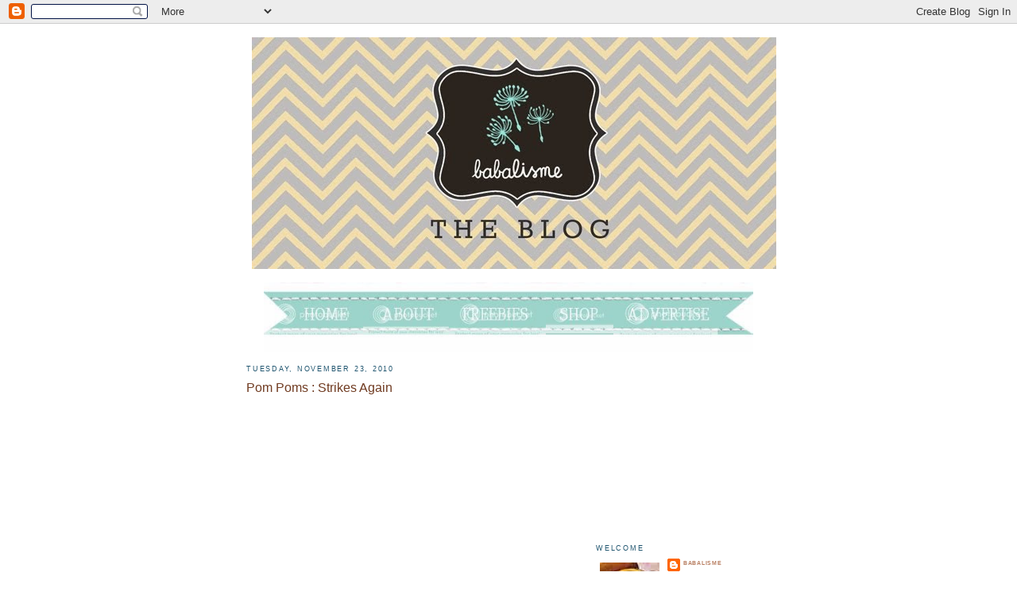

--- FILE ---
content_type: text/html; charset=UTF-8
request_url: https://babalisme.blogspot.com/2010/11/
body_size: 21792
content:
<!DOCTYPE html>
<html dir='ltr' xmlns='http://www.w3.org/1999/xhtml' xmlns:b='http://www.google.com/2005/gml/b' xmlns:data='http://www.google.com/2005/gml/data' xmlns:expr='http://www.google.com/2005/gml/expr'>
<head>
<link href='https://www.blogger.com/static/v1/widgets/2944754296-widget_css_bundle.css' rel='stylesheet' type='text/css'/>
<meta content='text/html; charset=UTF-8' http-equiv='Content-Type'/>
<meta content='blogger' name='generator'/>
<link href='https://babalisme.blogspot.com/favicon.ico' rel='icon' type='image/x-icon'/>
<link href='http://babalisme.blogspot.com/2010/11/' rel='canonical'/>
<link rel="alternate" type="application/atom+xml" title="babalisme - Atom" href="https://babalisme.blogspot.com/feeds/posts/default" />
<link rel="alternate" type="application/rss+xml" title="babalisme - RSS" href="https://babalisme.blogspot.com/feeds/posts/default?alt=rss" />
<link rel="service.post" type="application/atom+xml" title="babalisme - Atom" href="https://www.blogger.com/feeds/6858507184869395365/posts/default" />
<!--Can't find substitution for tag [blog.ieCssRetrofitLinks]-->
<meta content='a blog about craft, free printable, party, kids, and family.' name='description'/>
<meta content='http://babalisme.blogspot.com/2010/11/' property='og:url'/>
<meta content='babalisme' property='og:title'/>
<meta content='a blog about craft, free printable, party, kids, and family.' property='og:description'/>
<title>babalisme: November 2010</title>
<style id='page-skin-1' type='text/css'><!--
/*
-----------------------------------------------
Blogger Template Style
Name:     Minima
Designer: Douglas Bowman
URL:      www.stopdesign.com
Date:     26 Feb 2004
Updated by: Blogger Team
----------------------------------------------- */
/* Variable definitions
====================
<Variable name="bgcolor" description="Page Background Color"
type="color" default="#fff">
<Variable name="textcolor" description="Text Color"
type="color" default="#333">
<Variable name="linkcolor" description="Link Color"
type="color" default="#58a">
<Variable name="pagetitlecolor" description="Blog Title Color"
type="color" default="#666">
<Variable name="descriptioncolor" description="Blog Description Color"
type="color" default="#999">
<Variable name="titlecolor" description="Post Title Color"
type="color" default="#c60">
<Variable name="bordercolor" description="Border Color"
type="color" default="#ccc">
<Variable name="sidebarcolor" description="Sidebar Title Color"
type="color" default="#999">
<Variable name="sidebartextcolor" description="Sidebar Text Color"
type="color" default="#666">
<Variable name="visitedlinkcolor" description="Visited Link Color"
type="color" default="#999">
<Variable name="bodyfont" description="Text Font"
type="font" default="normal normal 100% Georgia, Serif">
<Variable name="headerfont" description="Sidebar Title Font"
type="font"
default="normal normal 78% 'Trebuchet MS',Trebuchet,Arial,Verdana,Sans-serif">
<Variable name="pagetitlefont" description="Blog Title Font"
type="font"
default="normal normal 200% Georgia, Serif">
<Variable name="descriptionfont" description="Blog Description Font"
type="font"
default="normal normal 78% 'Trebuchet MS', Trebuchet, Arial, Verdana, Sans-serif">
<Variable name="postfooterfont" description="Post Footer Font"
type="font"
default="normal normal 78% 'Trebuchet MS', Trebuchet, Arial, Verdana, Sans-serif">
<Variable name="startSide" description="Side where text starts in blog language"
type="automatic" default="left">
<Variable name="endSide" description="Side where text ends in blog language"
type="automatic" default="right">
*/
/* Use this with templates/template-twocol.html */
body {
background:#ffffff;
margin:0;
color:#333333;
font:x-small Georgia Serif;
font-size/* */:/**/small;
font-size: /**/small;
text-align: center;
}
a:link {
color:#b87e61;
text-decoration:none;
}
a:visited {
color:#ffd7c3;
text-decoration:none;
}
a:hover {
color:#703b21;
text-decoration:underline;
}
a img {
border-width:0;
}
/* Header
-----------------------------------------------
*/
#header-wrapper {
width:660px;
margin:0 auto 10px;
border:1px solid #ffffff;
}
#header-inner {
background-position: center;
margin-left: auto;
margin-right: auto;
}
#header {
margin: 5px;
border: 1px solid #ffffff;
text-align: center;
color:#ffffff;
}
#header h1 {
margin:5px 5px 0;
padding:15px 20px .25em;
line-height:1.2em;
text-transform:uppercase;
letter-spacing:.2em;
font: normal normal 242% Georgia, Times, serif;
}
#header a {
color:#ffffff;
text-decoration:none;
}
#header a:hover {
color:#ffffff;
}
#header .description {
margin:0 5px 5px;
padding:0 20px 15px;
max-width:700px;
text-transform:uppercase;
letter-spacing:.2em;
line-height: 1.4em;
font: normal normal 78% 'Trebuchet MS', Trebuchet, Arial, Verdana, Sans-serif;
color: #ffffff;
}
#header img {
margin-left: auto;
margin-right: auto;
}
/* Outer-Wrapper
----------------------------------------------- */
#outer-wrapper {
width: 660px;
margin:0 auto;
padding:10px;
text-align:left;
font: normal normal 87% Verdana, sans-serif;
}
#main-wrapper {
width: 410px;
float: left;
word-wrap: break-word; /* fix for long text breaking sidebar float in IE */
overflow: hidden;     /* fix for long non-text content breaking IE sidebar float */
}
#sidebar-wrapper {
width: 220px;
float: right;
word-wrap: break-word; /* fix for long text breaking sidebar float in IE */
overflow: hidden;      /* fix for long non-text content breaking IE sidebar float */
}
/* Headings
----------------------------------------------- */
h2 {
margin:1.5em 0 .75em;
font:normal normal 78% Verdana, sans-serif;
line-height: 1.4em;
text-transform:uppercase;
letter-spacing:.2em;
color:#215670;
}
/* Posts
-----------------------------------------------
*/
<b:if cond='data:post.allowComments'>
h2.date-header {
margin:1.5em 0 .5em;
}
</b:if>
.post {
margin:.5em 0 1.5em;
border-bottom:1px dotted #ffffff;
padding-bottom:1.5em;
}
.post h3 {
margin:.25em 0 0;
padding:0 0 4px;
font-size:140%;
font-weight:normal;
line-height:1.4em;
color:#703b21;
}
.post h3 a, .post h3 a:visited, .post h3 strong {
display:block;
text-decoration:none;
color:#703b21;
font-weight:normal;
}
.post h3 strong, .post h3 a:hover {
color:#333333;
}
.post-body {
margin:0 0 .75em;
line-height:1.6em;
}
.post-body blockquote {
line-height:1.3em;
}
.post-footer {
margin: .75em 0;
color:#215670;
text-transform:uppercase;
letter-spacing:.1em;
font: normal normal 62% 'Trebuchet MS', Trebuchet, Arial, Verdana, Sans-serif;
line-height: 1.4em;
}
.comment-link {
margin-left:.6em;
}
.post img {
padding:4px;
border:1px solid #ffffff;
}
.post blockquote {
margin:1em 20px;
}
.post blockquote p {
margin:.75em 0;
}
/* Comments
----------------------------------------------- */
#comments h4 {
margin:1em 0;
font-weight: bold;
line-height: 1.4em;
text-transform:uppercase;
letter-spacing:.2em;
color: #215670;
}
#comments-block {
margin:1em 0 1.5em;
line-height:1.6em;
}
#comments-block .comment-author {
margin:.5em 0;
}
#comments-block .comment-body {
margin:.25em 0 0;
}
#comments-block .comment-footer {
margin:-.25em 0 2em;
line-height: 1.4em;
text-transform:uppercase;
letter-spacing:.1em;
}
#comments-block .comment-body p {
margin:0 0 .75em;
}
.deleted-comment {
font-style:italic;
color:gray;
}
#blog-pager-newer-link {
float: left;
}
#blog-pager-older-link {
float: right;
}
#blog-pager {
text-align: center;
}
.feed-links {
clear: both;
line-height: 2.5em;
}
/* Sidebar Content
----------------------------------------------- */
.sidebar {
color: #703b21;
line-height: 1.5em;
}
}
.sidebar li {
margin:0;
padding-top:0;
padding-right:0;
padding-bottom:.25em;
padding-left:15px;
text-indent:-15px;
line-height:1.5em;
}
.sidebar .widget, .main .widget {
border-bottom:1px dotted #ffffff;
margin:0 0 1.5em;
padding:0 0 1.5em;
}
.main .Blog {
border-bottom-width: 0;
}
/* Profile
----------------------------------------------- */
.profile-img {
float: left;
margin-top: 0;
margin-right: 5px;
margin-bottom: 5px;
margin-left: 0;
padding: 4px;
border: 1px solid #ffffff;
}
.profile-data {
margin:0;
text-transform:uppercase;
letter-spacing:.1em;
font: normal normal 62% 'Trebuchet MS', Trebuchet, Arial, Verdana, Sans-serif;
color: #215670;
font-weight: bold;
line-height: 1.6em;
}
.profile-datablock {
margin:.5em 0 .5em;
}
.profile-textblock {
margin: 0.5em 0;
line-height: 1.6em;
}
.profile-link {
font: normal normal 62% 'Trebuchet MS', Trebuchet, Arial, Verdana, Sans-serif;
text-transform: uppercase;
letter-spacing: .1em;
}
/* Footer
----------------------------------------------- */
#footer {
width:660px;
clear:both;
margin:0 auto;
padding-top:15px;
line-height: 1.6em;
text-transform:uppercase;
letter-spacing:.1em;
text-align: center;
}

--></style>
<link href='https://www.blogger.com/dyn-css/authorization.css?targetBlogID=6858507184869395365&amp;zx=98eb9c35-a26c-492d-b5df-89039751d392' media='none' onload='if(media!=&#39;all&#39;)media=&#39;all&#39;' rel='stylesheet'/><noscript><link href='https://www.blogger.com/dyn-css/authorization.css?targetBlogID=6858507184869395365&amp;zx=98eb9c35-a26c-492d-b5df-89039751d392' rel='stylesheet'/></noscript>
<meta name='google-adsense-platform-account' content='ca-host-pub-1556223355139109'/>
<meta name='google-adsense-platform-domain' content='blogspot.com'/>

<!-- data-ad-client=ca-pub-6184183713104740 -->

</head>
<body>
<div class='navbar section' id='navbar'><div class='widget Navbar' data-version='1' id='Navbar1'><script type="text/javascript">
    function setAttributeOnload(object, attribute, val) {
      if(window.addEventListener) {
        window.addEventListener('load',
          function(){ object[attribute] = val; }, false);
      } else {
        window.attachEvent('onload', function(){ object[attribute] = val; });
      }
    }
  </script>
<div id="navbar-iframe-container"></div>
<script type="text/javascript" src="https://apis.google.com/js/platform.js"></script>
<script type="text/javascript">
      gapi.load("gapi.iframes:gapi.iframes.style.bubble", function() {
        if (gapi.iframes && gapi.iframes.getContext) {
          gapi.iframes.getContext().openChild({
              url: 'https://www.blogger.com/navbar/6858507184869395365?origin\x3dhttps://babalisme.blogspot.com',
              where: document.getElementById("navbar-iframe-container"),
              id: "navbar-iframe"
          });
        }
      });
    </script><script type="text/javascript">
(function() {
var script = document.createElement('script');
script.type = 'text/javascript';
script.src = '//pagead2.googlesyndication.com/pagead/js/google_top_exp.js';
var head = document.getElementsByTagName('head')[0];
if (head) {
head.appendChild(script);
}})();
</script>
</div></div>
<div id='outer-wrapper'><div id='wrap2'>
<!-- skip links for text browsers -->
<span id='skiplinks' style='display:none;'>
<a href='#main'>skip to main </a> |
      <a href='#sidebar'>skip to sidebar</a>
</span>
<div id='header-wrapper'>
<div class='header section' id='header'><div class='widget Header' data-version='1' id='Header1'>
<div id='header-inner'>
<a href='https://babalisme.blogspot.com/' style='display: block'>
<img alt='babalisme' height='292px; ' id='Header1_headerimg' src='https://blogger.googleusercontent.com/img/b/R29vZ2xl/AVvXsEhNuJHZJw7dooZAEx7zmbJbAJEx5L3WjiysqTguJzby04XGP9lkY_pKgIXoO8pnxD2_K8aPK2_y1BmhtMeXJwqXS63ATkZYyE2QVg2k3ubJBQeZc1CklJ_2j8IhtD2DDVJ4bLJ0hUr_Gs4/s660/_blogtitlejan12.jpg' style='display: block' width='660px; '/>
</a>
</div>
</div></div>
</div>
<div id='content-wrapper'>
<div id='crosscol-wrapper' style='text-align:center'>
<div class='crosscol section' id='crosscol'><div class='widget HTML' data-version='1' id='HTML8'>
<div class='widget-content'>
<a href="http://babalisme.blogspot.com/"><img border="0" src="https://lh3.googleusercontent.com/blogger_img_proxy/AEn0k_uuFbJ8izRSyXuvIirmeAiLyrf-Ue8CIFTapveVuDKmr6KqQluLcz6X2mGajZooCx76L-zGo1_16sIEiMogZQnae-RPk5UxLG4QRZNjvVhzR30gSdR_7h2uVaw=s0-d" alt="home" height="88"></a><a href="http://babalisme.blogspot.com/p/about.html"><img border="0" src="https://lh3.googleusercontent.com/blogger_img_proxy/AEn0k_ukSysZU0tIcl-tsEkyeD-BYfhDpr6bCpFRz0D6rNvYyNfmamHSpeDnfEQPXgMSobQkswxD3Uk-BHYh61glI4JEalCz9Ms3Pv3ENQ8Jki5_2NyPYY_u0GqLg00=s0-d" alt="about" height="88"></a><a href="http://babalisme.blogspot.com/search/label/printables%20to%20print"><img border="0" src="https://lh3.googleusercontent.com/blogger_img_proxy/AEn0k_tV_z7NzYSEJQh30rOFM8s_y1n5EO0yuWFxpm6pBXjR5qB0YPCImLIaj0_5BXbxibm3cSD0GVFFJEzrmtH0mi6chlGPE5FbqpoqDSuzdg8hKuJ52F4jyXTPXmwqvQ=s0-d" alt="freebies" height="88"></a><a href="http://babalisme.com/"' target='babalisme'><img border="0" src="https://lh3.googleusercontent.com/blogger_img_proxy/AEn0k_sQej5rYhuYnqZaR89RyeSuMgZgmDaxMSzF2zSJd9cpJzpUmHQhgQ8lktVgi_8RMtSQqKEO9ZfHeZ_cmx_ptukQXbFdJ7sJlpVKwjD7oICQ7ZGsCmv6M4E52eze7Q=s0-d" alt="shop" height="88"></a><a href="http://babalisme.blogspot.com/p/how-to-be-seen-and-clicked.html"><img border="0" src="https://lh3.googleusercontent.com/blogger_img_proxy/AEn0k_s2lx5dCX56H9FMlDrg2h9q_QWhxhoJqVFZVnd5o8JIpSBwrS4UUoaC88oPwzHWwTVkMM1waTYWdHIXRs2SEw2NlIr0r_SwxUVU-MYBNd99B3bLB53V-2O_9MU=s0-d" alt="advertise" height="88"></a>
</div>
<div class='clear'></div>
</div></div>
</div>
<div id='main-wrapper'>
<div class='main section' id='main'><div class='widget Blog' data-version='1' id='Blog1'>
<div class='blog-posts hfeed'>

          <div class="date-outer">
        
<h2 class='date-header'><span>Tuesday, November 23, 2010</span></h2>

          <div class="date-posts">
        
<div class='post-outer'>
<div class='post hentry' itemscope='itemscope' itemtype='http://schema.org/BlogPosting'>
<a name='8964952121161417300'></a>
<h3 class='post-title entry-title' itemprop='name'>
<a href='https://babalisme.blogspot.com/2010/11/pom-poms-strikes-again.html'>Pom Poms : Strikes Again</a>
</h3>
<div class='post-header'>
<div class='post-header-line-1'></div>
</div>
<div class='post-body entry-content' id='post-body-8964952121161417300' itemprop='articleBody'>
<a href="http://www.shopbando.com/images/products/350/00.large.jpg?628400724" onblur="try {parent.deselectBloggerImageGracefully();} catch(e) {}"><img alt="" border="0" src="https://lh3.googleusercontent.com/blogger_img_proxy/AEn0k_scr23C3z8ZU1W5kCaOwN2naqjfec6V9uHxzrrEuOKzkDMSXaJe7qB5eb4MnVXfzS3cYHyp5pyRCEhnHjK6pKluI-qSRZc6Pe4iOncUIJU2YJZIrpp3rRicY8hFuussJpzoAMIZ0MI=s0-d" style="display: block; margin: 0px auto 10px; text-align: center; cursor: pointer; width: 400px; height: 480px;"></a><br />Remember <a href="http://babalisme.blogspot.com/2010/03/pom-pom-delight.html">this</a>? If you haven't managed to make a pair for your shoes, you'll be hearting new line from ban.do : shoe clip! Available in colorful pompoms, sequin hearts, and pretty flowers. And I have hot glued my comfiest ballet flats ... doh!<br /><br /><a href="http://www.shopbando.com/images/products/348/00.large.jpg"><img alt="" border="0" src="https://lh3.googleusercontent.com/blogger_img_proxy/AEn0k_tbKScpT8HW3TCLsiQyth1iodvdoMO6NSLxyLa00XgBvWp7H2sADg7yrcenNC63WWLwVz0BJj2v44VOmX5Ts2zULp7d1Q1R4q1GqiNe7X10rNghsutAJngNM8eDHw=s0-d" style="display: block; margin: 0px auto 10px; text-align: center; cursor: pointer; width: 400px; height: 481px;"></a>
<div style='clear: both;'></div>
</div>
<div class='post-footer'>
<div class='post-footer-line post-footer-line-1'><span class='post-author vcard'>
Posted by
<span class='fn'>
<a href='https://www.blogger.com/profile/11460705682056340262' itemprop='author' rel='author' title='author profile'>
babalisme
</a>
</span>
</span>
<span class='post-timestamp'>
at
<a class='timestamp-link' href='https://babalisme.blogspot.com/2010/11/pom-poms-strikes-again.html' itemprop='url' rel='bookmark' title='permanent link'><abbr class='published' itemprop='datePublished' title='2010-11-23T13:49:00+07:00'>1:49&#8239;PM</abbr></a>
</span>
<span class='post-comment-link'>
<a class='comment-link' href='https://babalisme.blogspot.com/2010/11/pom-poms-strikes-again.html#comment-form' onclick=''>22
comments</a>
</span>
<span class='post-icons'>
<span class='item-action'>
<a href='https://www.blogger.com/email-post/6858507184869395365/8964952121161417300' title='Email Post'>
<img alt="" class="icon-action" height="13" src="//img1.blogblog.com/img/icon18_email.gif" width="18">
</a>
</span>
<span class='item-control blog-admin pid-1986091468'>
<a href='https://www.blogger.com/post-edit.g?blogID=6858507184869395365&postID=8964952121161417300&from=pencil' title='Edit Post'>
<img alt='' class='icon-action' height='18' src='https://resources.blogblog.com/img/icon18_edit_allbkg.gif' width='18'/>
</a>
</span>
</span>
<div class='post-share-buttons goog-inline-block'>
<a class='goog-inline-block share-button sb-email' href='https://www.blogger.com/share-post.g?blogID=6858507184869395365&postID=8964952121161417300&target=email' target='_blank' title='Email This'><span class='share-button-link-text'>Email This</span></a><a class='goog-inline-block share-button sb-blog' href='https://www.blogger.com/share-post.g?blogID=6858507184869395365&postID=8964952121161417300&target=blog' onclick='window.open(this.href, "_blank", "height=270,width=475"); return false;' target='_blank' title='BlogThis!'><span class='share-button-link-text'>BlogThis!</span></a><a class='goog-inline-block share-button sb-twitter' href='https://www.blogger.com/share-post.g?blogID=6858507184869395365&postID=8964952121161417300&target=twitter' target='_blank' title='Share to X'><span class='share-button-link-text'>Share to X</span></a><a class='goog-inline-block share-button sb-facebook' href='https://www.blogger.com/share-post.g?blogID=6858507184869395365&postID=8964952121161417300&target=facebook' onclick='window.open(this.href, "_blank", "height=430,width=640"); return false;' target='_blank' title='Share to Facebook'><span class='share-button-link-text'>Share to Facebook</span></a>
<br/>
<div class='sharebutton'><a href='javascript:void((function(){var%20e=document.createElement(&#39;script&#39;);e.setAttribute(&#39;type&#39;,&#39;text/javascript&#39;);e.setAttribute(&#39;charset&#39;,&#39;UTF-8&#39;);e.setAttribute(&#39;src&#39;,&#39;http://assets.pinterest.com/js/pinmarklet.js?r=&#39;+Math.random()*99999999);document.body.appendChild(e)})());'><img alt="Pin It!" height="21" src="https://lh3.googleusercontent.com/blogger_img_proxy/AEn0k_u_WzWWcQVKdEmDxUhIGjMifoK_Od8BSaDb4IjqPXbwaLjx5V5NiOllyu2pPuw7Ln1aLctV1eT25OdQP6qxYZI6AGR6pHU5BX7B4XW4S-PC=s0-d" width="43">
</a>
</div>
</div>
</div>
<div class='post-footer-line post-footer-line-2'><span class='post-labels'>
Labels:
<a href='https://babalisme.blogspot.com/search/label/fashion' rel='tag'>fashion</a>
</span>
</div>
<div class='post-footer-line post-footer-line-3'><span class='post-location'>
</span>
</div>
</div>
</div>
</div>

          </div></div>
        

          <div class="date-outer">
        
<h2 class='date-header'><span>Monday, November 22, 2010</span></h2>

          <div class="date-posts">
        
<div class='post-outer'>
<div class='post hentry' itemscope='itemscope' itemtype='http://schema.org/BlogPosting'>
<a name='4290233157675264131'></a>
<h3 class='post-title entry-title' itemprop='name'>
<a href='https://babalisme.blogspot.com/2010/11/edible-cuties.html'>Edible Cuties</a>
</h3>
<div class='post-header'>
<div class='post-header-line-1'></div>
</div>
<div class='post-body entry-content' id='post-body-4290233157675264131' itemprop='articleBody'>
<div style="text-align: center;"><a href="https://blogger.googleusercontent.com/img/b/R29vZ2xl/AVvXsEiRpheytPJk-Tboh7fc-9IpR3vKMYR4bIw1aL_sD1yHcWE_11DeWJmcRt36BkaMrWZnxobv8_brXAwdzx3Pk0Rv1JK4hUotWKYG4_Omesx7Z2ekioqv2Rxm1iC1HCV1TnInvyXjnqWxDzbA/s400/chocolate-covered-marshmellow-peppermint-straws-1210-lg.jpg" onblur="try {parent.deselectBloggerImageGracefully();} catch(e) {}"><img alt="" border="0" src="https://blogger.googleusercontent.com/img/b/R29vZ2xl/AVvXsEiRpheytPJk-Tboh7fc-9IpR3vKMYR4bIw1aL_sD1yHcWE_11DeWJmcRt36BkaMrWZnxobv8_brXAwdzx3Pk0Rv1JK4hUotWKYG4_Omesx7Z2ekioqv2Rxm1iC1HCV1TnInvyXjnqWxDzbA/s400/chocolate-covered-marshmellow-peppermint-straws-1210-lg.jpg" style="display: block; margin: 0px auto 10px; text-align: center; cursor: pointer; width: 400px; height: 400px;" /></a><a href="http://hiphostess.blogspot.com/2010/11/make-them-melt.html">hiphostess'</a> chocolate fondue ideas.<br /><br /></div>I'm so sorry for the lack of posts recently. I have been either arguably terribly busy or just plain lazy. I don't know why but many clients decided to order at this time of the year, yes, every year. So this is probably my busiest season. Anyhoo, been lurking all over baking blog out there because I am learning the how-to. Today Baby G and me baked some classic sugar cookies. I'm practicing for Christmas! No, we don't have any photos to share because being the baker and the photographer isn't easy, the icing didn't look that proper, and the cookies were gone in about a minute or so. I only made a dozen though, the possibility of baking tragedy scares me much.<br /><br />If you're not afraid of baking failure and in preparation of Christmas dessert options, these might be  good ideas to try on.<br /><br /><div style="text-align: center;"><a href="https://blogger.googleusercontent.com/img/b/R29vZ2xl/AVvXsEjEtIBgt6YA1R-6bCRz-xShkKFs2_MIJ53qNAT_R6SsAwvkGCXBYvyav9mhUVngdBdWWWbLrafjFT-cfPRB5Vd1DTGUFejoPmuB-zotc6Sl3OJ05f1TmwbaSVLFpRXgi38Joht7weh5KZ0/s400/cookies+3.JPG"><img alt="" border="0" src="https://blogger.googleusercontent.com/img/b/R29vZ2xl/AVvXsEjEtIBgt6YA1R-6bCRz-xShkKFs2_MIJ53qNAT_R6SsAwvkGCXBYvyav9mhUVngdBdWWWbLrafjFT-cfPRB5Vd1DTGUFejoPmuB-zotc6Sl3OJ05f1TmwbaSVLFpRXgi38Joht7weh5KZ0/s400/cookies+3.JPG" style="display: block; margin: 0px auto 10px; text-align: center; cursor: pointer; width: 401px; height: 401px;" /></a>rikrak studio and june bride's snowflakes cookies. They're having a <a href="http://rikrakstudio.blogspot.com/2010/11/giveaway-recipe-with-june-bride.html">giveaway </a>too!<br /></div><br /><div style="text-align: center;"><a href="http://www.layercakeshop.com/dailymixer/wp-content/uploads/2010/11/10moldingchocolates.jpg"><img alt="" border="0" src="https://lh3.googleusercontent.com/blogger_img_proxy/AEn0k_vUjXfbh5Y8aFsoIzKRup6O_l4AkHsY2t60954uxzpDSPTjMWP5jeprGWz4paUG_j__9af03d9bleQD2bUj-mkELiLhUWVJdgGc2w5ZTxWy9ohRh4VU42tINUtn8sqNQwMOQGL_cUsevjVJJFl3N8dNQsphwPRNNaGiXC34=s0-d" style="display: block; margin: 0px auto 10px; text-align: center; cursor: pointer; width: 400px; height: 400px;"></a>A new baking blog,<a href="http://www.layercakeshop.com/dailymixer/"> the daily mixer</a> shares a cute chocolate mold tutorial!<br /></div>
<div style='clear: both;'></div>
</div>
<div class='post-footer'>
<div class='post-footer-line post-footer-line-1'><span class='post-author vcard'>
Posted by
<span class='fn'>
<a href='https://www.blogger.com/profile/11460705682056340262' itemprop='author' rel='author' title='author profile'>
babalisme
</a>
</span>
</span>
<span class='post-timestamp'>
at
<a class='timestamp-link' href='https://babalisme.blogspot.com/2010/11/edible-cuties.html' itemprop='url' rel='bookmark' title='permanent link'><abbr class='published' itemprop='datePublished' title='2010-11-22T15:36:00+07:00'>3:36&#8239;PM</abbr></a>
</span>
<span class='post-comment-link'>
<a class='comment-link' href='https://babalisme.blogspot.com/2010/11/edible-cuties.html#comment-form' onclick=''>7
comments</a>
</span>
<span class='post-icons'>
<span class='item-action'>
<a href='https://www.blogger.com/email-post/6858507184869395365/4290233157675264131' title='Email Post'>
<img alt="" class="icon-action" height="13" src="//img1.blogblog.com/img/icon18_email.gif" width="18">
</a>
</span>
<span class='item-control blog-admin pid-1986091468'>
<a href='https://www.blogger.com/post-edit.g?blogID=6858507184869395365&postID=4290233157675264131&from=pencil' title='Edit Post'>
<img alt='' class='icon-action' height='18' src='https://resources.blogblog.com/img/icon18_edit_allbkg.gif' width='18'/>
</a>
</span>
</span>
<div class='post-share-buttons goog-inline-block'>
<a class='goog-inline-block share-button sb-email' href='https://www.blogger.com/share-post.g?blogID=6858507184869395365&postID=4290233157675264131&target=email' target='_blank' title='Email This'><span class='share-button-link-text'>Email This</span></a><a class='goog-inline-block share-button sb-blog' href='https://www.blogger.com/share-post.g?blogID=6858507184869395365&postID=4290233157675264131&target=blog' onclick='window.open(this.href, "_blank", "height=270,width=475"); return false;' target='_blank' title='BlogThis!'><span class='share-button-link-text'>BlogThis!</span></a><a class='goog-inline-block share-button sb-twitter' href='https://www.blogger.com/share-post.g?blogID=6858507184869395365&postID=4290233157675264131&target=twitter' target='_blank' title='Share to X'><span class='share-button-link-text'>Share to X</span></a><a class='goog-inline-block share-button sb-facebook' href='https://www.blogger.com/share-post.g?blogID=6858507184869395365&postID=4290233157675264131&target=facebook' onclick='window.open(this.href, "_blank", "height=430,width=640"); return false;' target='_blank' title='Share to Facebook'><span class='share-button-link-text'>Share to Facebook</span></a>
<br/>
<div class='sharebutton'><a href='javascript:void((function(){var%20e=document.createElement(&#39;script&#39;);e.setAttribute(&#39;type&#39;,&#39;text/javascript&#39;);e.setAttribute(&#39;charset&#39;,&#39;UTF-8&#39;);e.setAttribute(&#39;src&#39;,&#39;http://assets.pinterest.com/js/pinmarklet.js?r=&#39;+Math.random()*99999999);document.body.appendChild(e)})());'><img alt="Pin It!" height="21" src="https://lh3.googleusercontent.com/blogger_img_proxy/AEn0k_u_WzWWcQVKdEmDxUhIGjMifoK_Od8BSaDb4IjqPXbwaLjx5V5NiOllyu2pPuw7Ln1aLctV1eT25OdQP6qxYZI6AGR6pHU5BX7B4XW4S-PC=s0-d" width="43">
</a>
</div>
</div>
</div>
<div class='post-footer-line post-footer-line-2'><span class='post-labels'>
Labels:
<a href='https://babalisme.blogspot.com/search/label/daily%20babbling' rel='tag'>daily babbling</a>
</span>
</div>
<div class='post-footer-line post-footer-line-3'><span class='post-location'>
</span>
</div>
</div>
</div>
</div>

          </div></div>
        

          <div class="date-outer">
        
<h2 class='date-header'><span>Friday, November 12, 2010</span></h2>

          <div class="date-posts">
        
<div class='post-outer'>
<div class='post hentry' itemscope='itemscope' itemtype='http://schema.org/BlogPosting'>
<a name='1696167077194221963'></a>
<h3 class='post-title entry-title' itemprop='name'>
<a href='https://babalisme.blogspot.com/2010/11/wall-ornaments.html'>Wall Ornaments..</a>
</h3>
<div class='post-header'>
<div class='post-header-line-1'></div>
</div>
<div class='post-body entry-content' id='post-body-1696167077194221963' itemprop='articleBody'>
<div style="text-align: center;"><a href="https://blogger.googleusercontent.com/img/b/R29vZ2xl/AVvXsEhPPu2QkqxWDOsebUM2US9AkzMXDtWOUA-XSQ1FNkoQnmlRxTRCHhN-vDFVA78YqIdqKoaVS9MeP4y8Nm0Bywaq3WoQgVbfl6lO_OW8oFFIFSkhbk8WRIlHarb9r5sdzKrWCQUkZAt9Tj2z/s800/cr1.jpg" onblur="try {parent.deselectBloggerImageGracefully();} catch(e) {}"><img alt="" border="0" src="https://blogger.googleusercontent.com/img/b/R29vZ2xl/AVvXsEhPPu2QkqxWDOsebUM2US9AkzMXDtWOUA-XSQ1FNkoQnmlRxTRCHhN-vDFVA78YqIdqKoaVS9MeP4y8Nm0Bywaq3WoQgVbfl6lO_OW8oFFIFSkhbk8WRIlHarb9r5sdzKrWCQUkZAt9Tj2z/s800/cr1.jpg" style="display: block; margin: 0px auto 10px; text-align: center; cursor: pointer; width: 400px; height: 475px;" /></a>found Henry<a href="http://www.spearmintbaby.com/"> here </a><br /><br /></div><div style="text-align: center;"><a href="http://26.media.tumblr.com/tumblr_lbg0zlKfsn1qai4bno1_500.jpg" onblur="try {parent.deselectBloggerImageGracefully();} catch(e) {}"><img alt="" border="0" src="https://lh3.googleusercontent.com/blogger_img_proxy/AEn0k_uAqZaxANs6X6GPo5gdjp0Xz0h30T2WVDL9xpISOefJoQ5rMnv7zGAG-NGDdrxQB_BqmDZ2gB0AIuUnWZd7u3p-y1nz2FO1dX4Rc5IkGb9TTuDurvxY856zPqWwK8o8j3M=s0-d" style="display: block; margin: 0px auto 10px; text-align: center; cursor: pointer; width: 400px; height: 499px;"></a><a href="http://sweetcherrytulips.tumblr.com/post/1493053843/gah">peek here<br /></a></div><br />.. shouldn't have to be pricey "we-are-absolutely-clueless-about-the-meaning-of-it-but when-friends-come-over-we-act-like-we-do" abstract paintings or dead animals' heads. Take a clue here and start decorating. Now, where did I put my grandmother's old house basement keys? <br /><br /><div style="text-align: center;"><a href="http://www.mmforsberg.com/blog/wp-content/2010/11/malin-elmlid-freunde-von-freunden-3355.jpg"><img alt="" border="0" src="https://lh3.googleusercontent.com/blogger_img_proxy/AEn0k_u6Uyo1_XVuAksRV8U8F2zDiVIUvg8zzKZz6sx60GvrU3X_nqkoek0Zg1ILr-ulLbi7h6NARbYrQPtVcE7Ohy-TRFJvavFKnm_zSE0rSqCGR1d1zY7wVK5O0LKUq9a5f0bl75xfsrLGeczupObBy0OrWzhM1wtxZvS00tkZuDpX=s0-d" style="display: block; margin: 0px auto 10px; text-align: center; cursor: pointer; width: 400px; height: 600px;"></a><a href="http://www.mmforsberg.com/blog/">lust over here</a><br /></div>
<div style='clear: both;'></div>
</div>
<div class='post-footer'>
<div class='post-footer-line post-footer-line-1'><span class='post-author vcard'>
Posted by
<span class='fn'>
<a href='https://www.blogger.com/profile/11460705682056340262' itemprop='author' rel='author' title='author profile'>
babalisme
</a>
</span>
</span>
<span class='post-timestamp'>
at
<a class='timestamp-link' href='https://babalisme.blogspot.com/2010/11/wall-ornaments.html' itemprop='url' rel='bookmark' title='permanent link'><abbr class='published' itemprop='datePublished' title='2010-11-12T15:10:00+07:00'>3:10&#8239;PM</abbr></a>
</span>
<span class='post-comment-link'>
<a class='comment-link' href='https://babalisme.blogspot.com/2010/11/wall-ornaments.html#comment-form' onclick=''>19
comments</a>
</span>
<span class='post-icons'>
<span class='item-action'>
<a href='https://www.blogger.com/email-post/6858507184869395365/1696167077194221963' title='Email Post'>
<img alt="" class="icon-action" height="13" src="//img1.blogblog.com/img/icon18_email.gif" width="18">
</a>
</span>
<span class='item-control blog-admin pid-1986091468'>
<a href='https://www.blogger.com/post-edit.g?blogID=6858507184869395365&postID=1696167077194221963&from=pencil' title='Edit Post'>
<img alt='' class='icon-action' height='18' src='https://resources.blogblog.com/img/icon18_edit_allbkg.gif' width='18'/>
</a>
</span>
</span>
<div class='post-share-buttons goog-inline-block'>
<a class='goog-inline-block share-button sb-email' href='https://www.blogger.com/share-post.g?blogID=6858507184869395365&postID=1696167077194221963&target=email' target='_blank' title='Email This'><span class='share-button-link-text'>Email This</span></a><a class='goog-inline-block share-button sb-blog' href='https://www.blogger.com/share-post.g?blogID=6858507184869395365&postID=1696167077194221963&target=blog' onclick='window.open(this.href, "_blank", "height=270,width=475"); return false;' target='_blank' title='BlogThis!'><span class='share-button-link-text'>BlogThis!</span></a><a class='goog-inline-block share-button sb-twitter' href='https://www.blogger.com/share-post.g?blogID=6858507184869395365&postID=1696167077194221963&target=twitter' target='_blank' title='Share to X'><span class='share-button-link-text'>Share to X</span></a><a class='goog-inline-block share-button sb-facebook' href='https://www.blogger.com/share-post.g?blogID=6858507184869395365&postID=1696167077194221963&target=facebook' onclick='window.open(this.href, "_blank", "height=430,width=640"); return false;' target='_blank' title='Share to Facebook'><span class='share-button-link-text'>Share to Facebook</span></a>
<br/>
<div class='sharebutton'><a href='javascript:void((function(){var%20e=document.createElement(&#39;script&#39;);e.setAttribute(&#39;type&#39;,&#39;text/javascript&#39;);e.setAttribute(&#39;charset&#39;,&#39;UTF-8&#39;);e.setAttribute(&#39;src&#39;,&#39;http://assets.pinterest.com/js/pinmarklet.js?r=&#39;+Math.random()*99999999);document.body.appendChild(e)})());'><img alt="Pin It!" height="21" src="https://lh3.googleusercontent.com/blogger_img_proxy/AEn0k_u_WzWWcQVKdEmDxUhIGjMifoK_Od8BSaDb4IjqPXbwaLjx5V5NiOllyu2pPuw7Ln1aLctV1eT25OdQP6qxYZI6AGR6pHU5BX7B4XW4S-PC=s0-d" width="43">
</a>
</div>
</div>
</div>
<div class='post-footer-line post-footer-line-2'><span class='post-labels'>
Labels:
<a href='https://babalisme.blogspot.com/search/label/decorating' rel='tag'>decorating</a>
</span>
</div>
<div class='post-footer-line post-footer-line-3'><span class='post-location'>
</span>
</div>
</div>
</div>
</div>

          </div></div>
        

          <div class="date-outer">
        
<h2 class='date-header'><span>Monday, November 8, 2010</span></h2>

          <div class="date-posts">
        
<div class='post-outer'>
<div class='post hentry' itemscope='itemscope' itemtype='http://schema.org/BlogPosting'>
<a name='7732415994317269252'></a>
<h3 class='post-title entry-title' itemprop='name'>
<a href='https://babalisme.blogspot.com/2010/11/youve-got-mail.html'>You've got Mail</a>
</h3>
<div class='post-header'>
<div class='post-header-line-1'></div>
</div>
<div class='post-body entry-content' id='post-body-7732415994317269252' itemprop='articleBody'>
<div style="text-align: center;"><a href="http://farm5.static.flickr.com/4017/4257409068_ee0ab6c2d1.jpg" onblur="try {parent.deselectBloggerImageGracefully();} catch(e) {}"><img alt="" border="0" src="https://lh3.googleusercontent.com/blogger_img_proxy/AEn0k_uAXxe3zJ0bIOryQeJGMZ4aatnqPIt0xKC6mDjAPZE6M0_mwZrTq5FmTBvpWjC0S70ZXVdcEKQDvtJqQiOQnIiD4LgBvuLW2FGvVlrIZFGsQdf-csyym7g1qg5flDOBMt4=s0-d" style="display: block; margin: 0px auto 10px; text-align: center; cursor: pointer; width: 402px; height: 301px;"></a><a href="http://www.flickr.com/photos/superdilettante/">image </a><br /><br /></div><div style="text-align: justify;">Have you ever received a mail, a real one, along with envelopes and stamps, and not liking it? Apart from junk mail, that is. I might sounds a bit crazy but I really really adore all things mail. I love the blue and red stripe on air mail envelopes, I love the ridges on stamps, I love the uneven paint of a post office seal, I even love the smell of freshly delivered mail.<br /><br />Since all my families and friends prefer texting and tweeting by now, I decided to join <a href="http://littlelovely.typepad.com/littlelovely/2010/10/holiday-letter-exchange.html">little.lovely.</a>'s holiday letter exchange. I can remember when I was a kid, every Christmas was spent by licking stamps and writing addresses. I got creative with decorating the envelopes and picking the right card with the right message for our relatives. It wasn't easy and such a laborious task to do compared to check-listing  your email/ facebook contacts and click "Send". I wish for Baby G to remember something from the much forgotten era, that once, a greeting was sent inside an envelope. I think the project is supposed to be random, so if you feel like putting a smile on a stranger's face this holiday, do <a href="http://littlelovely.typepad.com/littlelovely/2010/10/holiday-letter-exchange.html">join </a>:)<br /><br /></div><a href="http://littlelovely.typepad.com/.a/6a0120a51f715c970c0133f56a6379970b-800wi"><img alt="" border="0" src="https://lh3.googleusercontent.com/blogger_img_proxy/AEn0k_v74UX214tUpUFA0uNBk_H54m4f8p_9er4bQikLAcjp0K4okSghPl-mSuuSJbZpuDL2EC8OGsW_5GbzAJGa7slQ4G1DLHcWVi1fm_ZDRB_EV-xmCYPvrZ27vb7S_epwjvC41uswI1NvR44AL2bucg=s0-d" style="display: block; margin: 0px auto 10px; text-align: center; cursor: pointer; width: 405px; height: 264px;"></a>
<div style='clear: both;'></div>
</div>
<div class='post-footer'>
<div class='post-footer-line post-footer-line-1'><span class='post-author vcard'>
Posted by
<span class='fn'>
<a href='https://www.blogger.com/profile/11460705682056340262' itemprop='author' rel='author' title='author profile'>
babalisme
</a>
</span>
</span>
<span class='post-timestamp'>
at
<a class='timestamp-link' href='https://babalisme.blogspot.com/2010/11/youve-got-mail.html' itemprop='url' rel='bookmark' title='permanent link'><abbr class='published' itemprop='datePublished' title='2010-11-08T14:30:00+07:00'>2:30&#8239;PM</abbr></a>
</span>
<span class='post-comment-link'>
<a class='comment-link' href='https://babalisme.blogspot.com/2010/11/youve-got-mail.html#comment-form' onclick=''>11
comments</a>
</span>
<span class='post-icons'>
<span class='item-action'>
<a href='https://www.blogger.com/email-post/6858507184869395365/7732415994317269252' title='Email Post'>
<img alt="" class="icon-action" height="13" src="//img1.blogblog.com/img/icon18_email.gif" width="18">
</a>
</span>
<span class='item-control blog-admin pid-1986091468'>
<a href='https://www.blogger.com/post-edit.g?blogID=6858507184869395365&postID=7732415994317269252&from=pencil' title='Edit Post'>
<img alt='' class='icon-action' height='18' src='https://resources.blogblog.com/img/icon18_edit_allbkg.gif' width='18'/>
</a>
</span>
</span>
<div class='post-share-buttons goog-inline-block'>
<a class='goog-inline-block share-button sb-email' href='https://www.blogger.com/share-post.g?blogID=6858507184869395365&postID=7732415994317269252&target=email' target='_blank' title='Email This'><span class='share-button-link-text'>Email This</span></a><a class='goog-inline-block share-button sb-blog' href='https://www.blogger.com/share-post.g?blogID=6858507184869395365&postID=7732415994317269252&target=blog' onclick='window.open(this.href, "_blank", "height=270,width=475"); return false;' target='_blank' title='BlogThis!'><span class='share-button-link-text'>BlogThis!</span></a><a class='goog-inline-block share-button sb-twitter' href='https://www.blogger.com/share-post.g?blogID=6858507184869395365&postID=7732415994317269252&target=twitter' target='_blank' title='Share to X'><span class='share-button-link-text'>Share to X</span></a><a class='goog-inline-block share-button sb-facebook' href='https://www.blogger.com/share-post.g?blogID=6858507184869395365&postID=7732415994317269252&target=facebook' onclick='window.open(this.href, "_blank", "height=430,width=640"); return false;' target='_blank' title='Share to Facebook'><span class='share-button-link-text'>Share to Facebook</span></a>
<br/>
<div class='sharebutton'><a href='javascript:void((function(){var%20e=document.createElement(&#39;script&#39;);e.setAttribute(&#39;type&#39;,&#39;text/javascript&#39;);e.setAttribute(&#39;charset&#39;,&#39;UTF-8&#39;);e.setAttribute(&#39;src&#39;,&#39;http://assets.pinterest.com/js/pinmarklet.js?r=&#39;+Math.random()*99999999);document.body.appendChild(e)})());'><img alt="Pin It!" height="21" src="https://lh3.googleusercontent.com/blogger_img_proxy/AEn0k_u_WzWWcQVKdEmDxUhIGjMifoK_Od8BSaDb4IjqPXbwaLjx5V5NiOllyu2pPuw7Ln1aLctV1eT25OdQP6qxYZI6AGR6pHU5BX7B4XW4S-PC=s0-d" width="43">
</a>
</div>
</div>
</div>
<div class='post-footer-line post-footer-line-2'><span class='post-labels'>
Labels:
<a href='https://babalisme.blogspot.com/search/label/daily%20babbling' rel='tag'>daily babbling</a>,
<a href='https://babalisme.blogspot.com/search/label/swap' rel='tag'>swap</a>
</span>
</div>
<div class='post-footer-line post-footer-line-3'><span class='post-location'>
</span>
</div>
</div>
</div>
</div>

          </div></div>
        

          <div class="date-outer">
        
<h2 class='date-header'><span>Friday, November 5, 2010</span></h2>

          <div class="date-posts">
        
<div class='post-outer'>
<div class='post hentry' itemscope='itemscope' itemtype='http://schema.org/BlogPosting'>
<a name='8499933416153343491'></a>
<h3 class='post-title entry-title' itemprop='name'>
<a href='https://babalisme.blogspot.com/2010/11/anthology-issue-1.html'>Anthology Issue 1</a>
</h3>
<div class='post-header'>
<div class='post-header-line-1'></div>
</div>
<div class='post-body entry-content' id='post-body-8499933416153343491' itemprop='articleBody'>
<a href="http://ohjoy.blogs.com/.a/6a00d8341c6a0853ef0133f597db97970b-800wi" onblur="try {parent.deselectBloggerImageGracefully();} catch(e) {}"><img alt="" border="0" src="https://lh3.googleusercontent.com/blogger_img_proxy/AEn0k_tvDAX337uS2vwe_-YfBCdJrl9C4NJGGhJ2XOGtUBtNFNCnS_vMKr9agkqiUFJvdgiSb2WZbj2vs-RzLJAMHJ9SanIJCN5pV2XntzcH0vi7M2bPt44kFMs6gR2RFtEUj-aguWKh4A=s0-d" style="display: block; margin: 0px auto 10px; text-align: center; cursor: pointer; width: 402px; height: 318px;"></a>If you're like me, who has more magazines on her rack than clean panties, you'll be thrilled of a new magazine about decor and lifestyle called <a href="http://www.anthologymag.com/blog3/">Anthology</a>. Judging by the cover and the blog, it's a kind of magazine I won't be throwing away in piles. They're having launching party at San Fransisco, lucky you if you live nearby, you can RSVP <a href="http://www.myrsvplive.com/EventRSVPPages/weanthologyevent/index.php">here</a>. Sigh. Well, the rest of us can sneak peak a little <a href="http://anthologymag.com/blog3/issues/">here</a>, and I'm already thrilled!<br /><br />picture and news via <a href="http://ohjoy.blogs.com/my_weblog/">OhJoy</a>.<br /><br />Anyway, in the mood for some braided pigtails and a little cuteness? Visit for more at <a href="http://babydoudian.blogspot.com/2010/10/paper-dolls-french-braids-and-grandpa.html">All ThingsPeachesandCreams</a>. Yay for playing with Halloweenie doll! Thank you, Taline!<br /><br /><a href="https://blogger.googleusercontent.com/img/b/R29vZ2xl/AVvXsEg7icNOhvnaaGH3Zv5LMnhjFsUKCXRUZohxqZzMlugoGHthZXnjZitxP4NnQjLVxTt1AJ0UpczHKhwCCV17rrIB2jAmeOHrPgkLpHOA27XE10kh-DCkn-nYWIZkw_bYP2Gpjyu7mbTR2vo/s400/DSC_7478.JPG"><img alt="" border="0" src="https://blogger.googleusercontent.com/img/b/R29vZ2xl/AVvXsEg7icNOhvnaaGH3Zv5LMnhjFsUKCXRUZohxqZzMlugoGHthZXnjZitxP4NnQjLVxTt1AJ0UpczHKhwCCV17rrIB2jAmeOHrPgkLpHOA27XE10kh-DCkn-nYWIZkw_bYP2Gpjyu7mbTR2vo/s400/DSC_7478.JPG" style="display: block; margin: 0px auto 10px; text-align: center; cursor: pointer; width: 400px; height: 266px;" /></a>One more question before I leave, have I gotten into the Xmas mood too early?
<div style='clear: both;'></div>
</div>
<div class='post-footer'>
<div class='post-footer-line post-footer-line-1'><span class='post-author vcard'>
Posted by
<span class='fn'>
<a href='https://www.blogger.com/profile/11460705682056340262' itemprop='author' rel='author' title='author profile'>
babalisme
</a>
</span>
</span>
<span class='post-timestamp'>
at
<a class='timestamp-link' href='https://babalisme.blogspot.com/2010/11/anthology-issue-1.html' itemprop='url' rel='bookmark' title='permanent link'><abbr class='published' itemprop='datePublished' title='2010-11-05T12:19:00+07:00'>12:19&#8239;PM</abbr></a>
</span>
<span class='post-comment-link'>
<a class='comment-link' href='https://babalisme.blogspot.com/2010/11/anthology-issue-1.html#comment-form' onclick=''>17
comments</a>
</span>
<span class='post-icons'>
<span class='item-action'>
<a href='https://www.blogger.com/email-post/6858507184869395365/8499933416153343491' title='Email Post'>
<img alt="" class="icon-action" height="13" src="//img1.blogblog.com/img/icon18_email.gif" width="18">
</a>
</span>
<span class='item-control blog-admin pid-1986091468'>
<a href='https://www.blogger.com/post-edit.g?blogID=6858507184869395365&postID=8499933416153343491&from=pencil' title='Edit Post'>
<img alt='' class='icon-action' height='18' src='https://resources.blogblog.com/img/icon18_edit_allbkg.gif' width='18'/>
</a>
</span>
</span>
<div class='post-share-buttons goog-inline-block'>
<a class='goog-inline-block share-button sb-email' href='https://www.blogger.com/share-post.g?blogID=6858507184869395365&postID=8499933416153343491&target=email' target='_blank' title='Email This'><span class='share-button-link-text'>Email This</span></a><a class='goog-inline-block share-button sb-blog' href='https://www.blogger.com/share-post.g?blogID=6858507184869395365&postID=8499933416153343491&target=blog' onclick='window.open(this.href, "_blank", "height=270,width=475"); return false;' target='_blank' title='BlogThis!'><span class='share-button-link-text'>BlogThis!</span></a><a class='goog-inline-block share-button sb-twitter' href='https://www.blogger.com/share-post.g?blogID=6858507184869395365&postID=8499933416153343491&target=twitter' target='_blank' title='Share to X'><span class='share-button-link-text'>Share to X</span></a><a class='goog-inline-block share-button sb-facebook' href='https://www.blogger.com/share-post.g?blogID=6858507184869395365&postID=8499933416153343491&target=facebook' onclick='window.open(this.href, "_blank", "height=430,width=640"); return false;' target='_blank' title='Share to Facebook'><span class='share-button-link-text'>Share to Facebook</span></a>
<br/>
<div class='sharebutton'><a href='javascript:void((function(){var%20e=document.createElement(&#39;script&#39;);e.setAttribute(&#39;type&#39;,&#39;text/javascript&#39;);e.setAttribute(&#39;charset&#39;,&#39;UTF-8&#39;);e.setAttribute(&#39;src&#39;,&#39;http://assets.pinterest.com/js/pinmarklet.js?r=&#39;+Math.random()*99999999);document.body.appendChild(e)})());'><img alt="Pin It!" height="21" src="https://lh3.googleusercontent.com/blogger_img_proxy/AEn0k_u_WzWWcQVKdEmDxUhIGjMifoK_Od8BSaDb4IjqPXbwaLjx5V5NiOllyu2pPuw7Ln1aLctV1eT25OdQP6qxYZI6AGR6pHU5BX7B4XW4S-PC=s0-d" width="43">
</a>
</div>
</div>
</div>
<div class='post-footer-line post-footer-line-2'><span class='post-labels'>
Labels:
<a href='https://babalisme.blogspot.com/search/label/daily%20babbling' rel='tag'>daily babbling</a>,
<a href='https://babalisme.blogspot.com/search/label/decorating' rel='tag'>decorating</a>
</span>
</div>
<div class='post-footer-line post-footer-line-3'><span class='post-location'>
</span>
</div>
</div>
</div>
</div>

          </div></div>
        

          <div class="date-outer">
        
<h2 class='date-header'><span>Monday, November 1, 2010</span></h2>

          <div class="date-posts">
        
<div class='post-outer'>
<div class='post hentry' itemscope='itemscope' itemtype='http://schema.org/BlogPosting'>
<a name='7922711353207210356'></a>
<h3 class='post-title entry-title' itemprop='name'>
<a href='https://babalisme.blogspot.com/2010/11/halloweenies-around-world.html'>Halloweenies Around the World!</a>
</h3>
<div class='post-header'>
<div class='post-header-line-1'></div>
</div>
<div class='post-body entry-content' id='post-body-7922711353207210356' itemprop='articleBody'>
<div style="text-align: justify;">So, how was fright night? Who were you on Halloween? I read that this year's popular costumes are Snooki and Gaga. LOL, I'd love to see a fabric meat dress and shoes. Anyway, I'm here to share some Halloweenies printable put up to good use.<br /><br /><a href="http://farm5.static.flickr.com/4069/5132427438_bd334c7503.jpg"><img alt="" border="0" src="https://lh3.googleusercontent.com/blogger_img_proxy/AEn0k_u3gylWEDGWhTGwYwc7oMO8X_tKBDZb63IoZERXzDSCiT56cayJeA07aQDdO5piJq4Dn8Vy4CumXBD2nmj8J5IhK0F6V4JMMOm54-txOWZua2oKlS2Tm-DtZsTTC39os3o=s0-d" style="display: block; margin: 0px auto 10px; text-align: center; cursor: pointer; width: 400px; height: 301px;"></a><a href="http://www.flickr.com/photos/30724032@N06/5132427438/in/photostream/">PinkPug</a> thought she's too old playing magnetic dress up, she thought of better (and more creative) ways to use them. Looking lovely? MUCH!<br /><br /><a href="http://dreamesh.blogspot.com/">Amesh </a>ordered an all pirate costume theme for her son Yuara's birthday, here pictured with all the good things she share for the lootbag. I envy her guests. Check out Yuara's 2nd birthday <a href="http://dreamesh.blogspot.com/">here</a>! I love her puppet show stage and DIY puppets!<br /><br /><a href="https://blogger.googleusercontent.com/img/b/R29vZ2xl/AVvXsEhgqBiazD-dYh7dPWohxY4iDib6FWJ2FUIi2iuE5lp_JV_1R0A3gKKycX5pLjiuy4mWVpELl1EFLPGq5GR8xWD55KtOAFdk7e29biNgvH6ff-cztkHH1FfEi-DH5LOrOP8N5tDhxh0wz4o/s400/IMG_0348.JPG"><img alt="" border="0" src="https://blogger.googleusercontent.com/img/b/R29vZ2xl/AVvXsEhgqBiazD-dYh7dPWohxY4iDib6FWJ2FUIi2iuE5lp_JV_1R0A3gKKycX5pLjiuy4mWVpELl1EFLPGq5GR8xWD55KtOAFdk7e29biNgvH6ff-cztkHH1FfEi-DH5LOrOP8N5tDhxh0wz4o/s400/IMG_0348.JPG" style="display: block; margin: 0px auto 10px; text-align: center; cursor: pointer; width: 401px; height: 534px;" /></a><a href="https://blogger.googleusercontent.com/img/b/R29vZ2xl/AVvXsEhKXcVyj3uUYWgh2gmXBR3U5ONsJvX5hC32ZaGVroDoHpexvHxIACeMDkMA5Lds_rV7mXvWFeruf6T4J3QSp-gNLhhdjHgzIVOW25pPL-r1YTsFm5-GIfIJa5i6UDY-fHTHkF6YThO8y9o/s400/IMG_0352.JPG"><img alt="" border="0" src="https://blogger.googleusercontent.com/img/b/R29vZ2xl/AVvXsEhKXcVyj3uUYWgh2gmXBR3U5ONsJvX5hC32ZaGVroDoHpexvHxIACeMDkMA5Lds_rV7mXvWFeruf6T4J3QSp-gNLhhdjHgzIVOW25pPL-r1YTsFm5-GIfIJa5i6UDY-fHTHkF6YThO8y9o/s400/IMG_0352.JPG" style="display: block; margin: 0px auto 10px; text-align: center; cursor: pointer; width: 400px; height: 535px;" /></a><br />I also did Yuara's invitation, which was printed on potato sack fabric! Great idea! The sailboat plushie is Amesh's DIY, I went gaga over it!<br /><br />If you have printed and played with my Halloweenies printable, plesase do share! I love great surprises like these!<br /><br />p.s. Some of you might have heard about the earthquake and eruption in Indonesia. It's like the catastrophe in the movie 2012 coming as predicted. My home, fortunately, still miles away from ground zero. But yes, as a country, we are struggling to help and comfort each other as much as we can, right here and now. I hope for your prayers and smiles to keep us strong. If you wish to help more, visit <a href="http://www.pmi.or.id/ina/">Indonesia Red Cross</a> and distribute your share of help via Red Cross ONLY. Indonesia is listed with most corrupt government officials and lots of faux charity events emerging lately, do not trust easily. If you have trouble reaching Indonesian Red Cross, you can contact your local Red Cross or email me for any further questions. Thank you for all your support.<br /></div>
<div style='clear: both;'></div>
</div>
<div class='post-footer'>
<div class='post-footer-line post-footer-line-1'><span class='post-author vcard'>
Posted by
<span class='fn'>
<a href='https://www.blogger.com/profile/11460705682056340262' itemprop='author' rel='author' title='author profile'>
babalisme
</a>
</span>
</span>
<span class='post-timestamp'>
at
<a class='timestamp-link' href='https://babalisme.blogspot.com/2010/11/halloweenies-around-world.html' itemprop='url' rel='bookmark' title='permanent link'><abbr class='published' itemprop='datePublished' title='2010-11-01T16:41:00+07:00'>4:41&#8239;PM</abbr></a>
</span>
<span class='post-comment-link'>
<a class='comment-link' href='https://babalisme.blogspot.com/2010/11/halloweenies-around-world.html#comment-form' onclick=''>14
comments</a>
</span>
<span class='post-icons'>
<span class='item-action'>
<a href='https://www.blogger.com/email-post/6858507184869395365/7922711353207210356' title='Email Post'>
<img alt="" class="icon-action" height="13" src="//img1.blogblog.com/img/icon18_email.gif" width="18">
</a>
</span>
<span class='item-control blog-admin pid-1986091468'>
<a href='https://www.blogger.com/post-edit.g?blogID=6858507184869395365&postID=7922711353207210356&from=pencil' title='Edit Post'>
<img alt='' class='icon-action' height='18' src='https://resources.blogblog.com/img/icon18_edit_allbkg.gif' width='18'/>
</a>
</span>
</span>
<div class='post-share-buttons goog-inline-block'>
<a class='goog-inline-block share-button sb-email' href='https://www.blogger.com/share-post.g?blogID=6858507184869395365&postID=7922711353207210356&target=email' target='_blank' title='Email This'><span class='share-button-link-text'>Email This</span></a><a class='goog-inline-block share-button sb-blog' href='https://www.blogger.com/share-post.g?blogID=6858507184869395365&postID=7922711353207210356&target=blog' onclick='window.open(this.href, "_blank", "height=270,width=475"); return false;' target='_blank' title='BlogThis!'><span class='share-button-link-text'>BlogThis!</span></a><a class='goog-inline-block share-button sb-twitter' href='https://www.blogger.com/share-post.g?blogID=6858507184869395365&postID=7922711353207210356&target=twitter' target='_blank' title='Share to X'><span class='share-button-link-text'>Share to X</span></a><a class='goog-inline-block share-button sb-facebook' href='https://www.blogger.com/share-post.g?blogID=6858507184869395365&postID=7922711353207210356&target=facebook' onclick='window.open(this.href, "_blank", "height=430,width=640"); return false;' target='_blank' title='Share to Facebook'><span class='share-button-link-text'>Share to Facebook</span></a>
<br/>
<div class='sharebutton'><a href='javascript:void((function(){var%20e=document.createElement(&#39;script&#39;);e.setAttribute(&#39;type&#39;,&#39;text/javascript&#39;);e.setAttribute(&#39;charset&#39;,&#39;UTF-8&#39;);e.setAttribute(&#39;src&#39;,&#39;http://assets.pinterest.com/js/pinmarklet.js?r=&#39;+Math.random()*99999999);document.body.appendChild(e)})());'><img alt="Pin It!" height="21" src="https://lh3.googleusercontent.com/blogger_img_proxy/AEn0k_u_WzWWcQVKdEmDxUhIGjMifoK_Od8BSaDb4IjqPXbwaLjx5V5NiOllyu2pPuw7Ln1aLctV1eT25OdQP6qxYZI6AGR6pHU5BX7B4XW4S-PC=s0-d" width="43">
</a>
</div>
</div>
</div>
<div class='post-footer-line post-footer-line-2'><span class='post-labels'>
Labels:
<a href='https://babalisme.blogspot.com/search/label/birthdays' rel='tag'>birthdays</a>,
<a href='https://babalisme.blogspot.com/search/label/daily%20babbling' rel='tag'>daily babbling</a>
</span>
</div>
<div class='post-footer-line post-footer-line-3'><span class='post-location'>
</span>
</div>
</div>
</div>
</div>

        </div></div>
      
</div>
<div class='blog-pager' id='blog-pager'>
<span id='blog-pager-newer-link'>
<a class='blog-pager-newer-link' href='https://babalisme.blogspot.com/search?updated-max=2011-03-03T12:14:00%2B07:00&amp;max-results=15&amp;reverse-paginate=true' id='Blog1_blog-pager-newer-link' title='Newer Posts'>Newer Posts</a>
</span>
<span id='blog-pager-older-link'>
<a class='blog-pager-older-link' href='https://babalisme.blogspot.com/search?updated-max=2010-11-01T16:41:00%2B07:00&amp;max-results=15' id='Blog1_blog-pager-older-link' title='Older Posts'>Older Posts</a>
</span>
<a class='home-link' href='https://babalisme.blogspot.com/'>Home</a>
</div>
<div class='clear'></div>
<div class='blog-feeds'>
<div class='feed-links'>
Subscribe to:
<a class='feed-link' href='https://babalisme.blogspot.com/feeds/posts/default' target='_blank' type='application/atom+xml'>Comments (Atom)</a>
</div>
</div>
</div></div>
</div>
<div id='sidebar-wrapper'>
<div class='sidebar section' id='sidebar'><div class='widget AdSense' data-version='1' id='AdSense1'>
<div class='widget-content'>
<script type="text/javascript"><!--
google_ad_client="pub-6184183713104740";
google_ad_host="pub-1556223355139109";
google_alternate_ad_url="http://img2.blogblog.com/img/blogger_ad.html";
google_ad_width=200;
google_ad_height=200;
google_ad_format="200x200_as";
google_ad_type="text_image";
google_ad_host_channel="0001+S0006+L0001";
google_color_border="FFFFFF";
google_color_bg="FFFFFF";
google_color_link="215670";
google_color_url="B87E61";
google_color_text="703B21";
//--></script>
<script type="text/javascript" src="//pagead2.googlesyndication.com/pagead/show_ads.js">
</script>
<div class='clear'></div>
</div>
</div><div class='widget Profile' data-version='1' id='Profile2'>
<h2>Welcome</h2>
<div class='widget-content'>
<a href='https://www.blogger.com/profile/11460705682056340262'><img alt='My photo' class='profile-img' height='75' src='//3.bp.blogspot.com/_9u97Jo4p_-0/SUC9XX73nCI/AAAAAAAAAAQ/6kPG8DxIyG0/S220-s75/avatar+monk+copy.jpg' width='75'/></a>
<dl class='profile-datablock'>
<dt class='profile-data'>
<a class='profile-name-link g-profile' href='https://www.blogger.com/profile/11460705682056340262' rel='author' style='background-image: url(//www.blogger.com/img/logo-16.png);'>
babalisme
</a>
</dt>
<dd class='profile-textblock'>Thank you for visiting, please feel free to play around here. Come back anytime.</dd>
</dl>
<a class='profile-link' href='https://www.blogger.com/profile/11460705682056340262' rel='author'>View my complete profile</a>
<div class='clear'></div>
</div>
</div><div class='widget HTML' data-version='1' id='HTML7'>
<div class='widget-content'>
<a href="http://babalisme.com/"><img border="0" src="https://lh3.googleusercontent.com/blogger_img_proxy/AEn0k_u3NhYXEV2Z4iKTIRUaIgfBEWW7vExqSR9ketWKz9diiATSJpk_J_gY83V8tfeBi5H_nVfLTR_4ypn-g2Dil3pbQ3cSvYY97ZtK_3lD0rIrj8ptSZSbrEsBDYOlAQ=s0-d" width="150" height="150"></a>


<a href="http://babalisme.blogspot.com/search/label/printables%20to%20print"><img border="0" src="https://lh3.googleusercontent.com/blogger_img_proxy/AEn0k_ugdP4tJ9rTopt5ErBb9k_mmTLxaLi2DdDqZjIK3ouoZbAK0-anLgXdSy30ZoWt_8U_SNyklGWuJMClIOGxH1anEyYAHw3YBhc7fmjIHBdFQSnkx617r1xQGB6cgaIG52mO=s0-d" width="150" height="150"></a>

<a href="http://babalisme.blogspot.com/p/how-to-be-seen-and-clicked.html"><img border="0" src="https://lh3.googleusercontent.com/blogger_img_proxy/AEn0k_tRk_rpVXXXOOBz1y5AWmce8uZ2uHPAoq5WIytWiNloE9kJguc4n0j_fy3GiG6ZwQQj1giag6xe4wd6unG6vCzbpeIZ_9S-S2EZlx5nhVfjFtLoRBwzKaCInSr6bVPr-g3g=s0-d" width="150" height="150"></a>
</div>
<div class='clear'></div>
</div><div class='widget HTML' data-version='1' id='HTML5'>
<div class='widget-content'>
<div id="fb-root"></div><script src="//connect.facebook.net/en_US/all.js#xfbml=1"></script><fb:like-box href="http://www.facebook.com/pages/Babalisme/259605534052847" width="300" show_faces="false" border_color="" stream="false" header="false"></fb:like-box>
</div>
<div class='clear'></div>
</div><div class='widget Followers' data-version='1' id='Followers2'>
<h2 class='title'>Friends I'd like to Keep</h2>
<div class='widget-content'>
<div id='Followers2-wrapper'>
<div style='margin-right:2px;'>
<div><script type="text/javascript" src="https://apis.google.com/js/platform.js"></script>
<div id="followers-iframe-container"></div>
<script type="text/javascript">
    window.followersIframe = null;
    function followersIframeOpen(url) {
      gapi.load("gapi.iframes", function() {
        if (gapi.iframes && gapi.iframes.getContext) {
          window.followersIframe = gapi.iframes.getContext().openChild({
            url: url,
            where: document.getElementById("followers-iframe-container"),
            messageHandlersFilter: gapi.iframes.CROSS_ORIGIN_IFRAMES_FILTER,
            messageHandlers: {
              '_ready': function(obj) {
                window.followersIframe.getIframeEl().height = obj.height;
              },
              'reset': function() {
                window.followersIframe.close();
                followersIframeOpen("https://www.blogger.com/followers/frame/6858507184869395365?colors\x3dCgt0cmFuc3BhcmVudBILdHJhbnNwYXJlbnQaByM3MDNiMjEiByNiODdlNjEqByNmZmZmZmYyByM3MDNiMjE6ByM3MDNiMjFCByNiODdlNjFKByNmZmZmZmZSByNiODdlNjFaC3RyYW5zcGFyZW50\x26pageSize\x3d21\x26hl\x3den\x26origin\x3dhttps://babalisme.blogspot.com");
              },
              'open': function(url) {
                window.followersIframe.close();
                followersIframeOpen(url);
              }
            }
          });
        }
      });
    }
    followersIframeOpen("https://www.blogger.com/followers/frame/6858507184869395365?colors\x3dCgt0cmFuc3BhcmVudBILdHJhbnNwYXJlbnQaByM3MDNiMjEiByNiODdlNjEqByNmZmZmZmYyByM3MDNiMjE6ByM3MDNiMjFCByNiODdlNjFKByNmZmZmZmZSByNiODdlNjFaC3RyYW5zcGFyZW50\x26pageSize\x3d21\x26hl\x3den\x26origin\x3dhttps://babalisme.blogspot.com");
  </script></div>
</div>
</div>
<div class='clear'></div>
</div>
</div><div class='widget HTML' data-version='1' id='HTML10'>
<h2 class='title'>Follow this blog with bloglovin</h2>
<div class='widget-content'>
<a title="Follow babalisme on Bloglovin" href="http://www.bloglovin.com/en/blog/1187237"><img alt="Follow on Bloglovin" src="https://lh3.googleusercontent.com/blogger_img_proxy/AEn0k_vRoC3E6h8gC4XxQ3o8xnkWka2XGIbJomkWiq7mdFywS_yW7l6OVDOiarRB-rgKg-tWkXbeNnfbzx3Duegmc8QfFZJ795N1tfyVLUu20ZhDjeBjlF_40Dch-aSx8G9kM41Afw=s0-d" border="0"></a>
</div>
<div class='clear'></div>
</div><div class='widget HTML' data-version='1' id='HTML6'>
<h2 class='title'>My Procrastinating Playground</h2>
<div class='widget-content'>
<a data-pin-do="buttonFollow" href="http://pinterest.com/babalisme/">babalisme</a>
</div>
<div class='clear'></div>
</div><div class='widget LinkList' data-version='1' id='LinkList1'>
<h2>My Complete Gallery</h2>
<div class='widget-content'>
<ul>
<li><a href='http://babalisme.deviantart.com/'>babalisme at Deviantart</a></li>
</ul>
<div class='clear'></div>
</div>
</div><div class='widget HTML' data-version='1' id='HTML4'>
<h2 class='title'>Be Seen and Clicked (Advertise Here)t</h2>
<div class='widget-content'>
<blockquote style="font-family: Georgia, serif; font-size: 100%; line-height: normal;"></blockquote><a href="http://beautytreats.co.id/?id=228" style="font-family: Georgia, serif; font-size: 100%; line-height: normal;">Beauty Treats Indonesia </a><br /><a href="http://kai.co.id/" style="font-family: Georgia, serif; font-size: 100%; line-height: normal;" target="kai"><img border="0" height="120" src="https://lh3.googleusercontent.com/blogger_img_proxy/AEn0k_usgg9hCE3OEX63bRcz3mCHoH5hQL0m9G4R8Acoj3-0OGleAyCM-ffXcv18sAtzHBDxqVFiVtYXOEYOVCFgQRz04Dt45tg-UTwBb98RgzOYGAum_IZSWNGWSpVEIUwnW_p4AQ=s0-d" width="120" /></a><br /><a href="http://www.etsy.com/shop/ArtsyCrafty" style="font-family: Georgia, serif; font-size: 100%; line-height: normal;" target="artsycrafty"><img border="0" height="120" src="https://lh3.googleusercontent.com/blogger_img_proxy/AEn0k_u7Pnn353DNRK2YDmqzgei3dtp9CiN0-TuVgij6m5h9EnVn_jEZkxCDK14WkIwwn9S-YXxgW_mnroZLLwW43Usva_Si9sa6OkJ648OTpWuHHMRgjothXbvb4MenE9utwwWnNPc6mYc=s0-d" width="120" /></a><br /><a href="http://www.etsy.com/shop/cloudstreetlab" style="font-family: Georgia, serif; font-size: 100%; line-height: normal;" target="cloudstreetlab"><img border="0" height="120" src="https://lh3.googleusercontent.com/blogger_img_proxy/AEn0k_s6QbEqCGnUgDv71oNymDRDBywASJATQucjNhf9rKu7Kf2eYiWq9U9eZFbGERqobPp3qXWiusGRhGOlZC4_0BX98Ftl1z6lvl99p7wO943V4hkpD6QEY1PuYDZlB3Oea8PX7QF-2ADX=s0-d" width="120" /></a><div style="font-family: Georgia, serif; font-size: 100%; line-height: normal;"><br /></div><div style="font-family: Georgia, serif; font-size: 100%; line-height: normal;"> <a href="http://www.babyshowerideas4u.com/">Baby Shower Ideas &amp; Shops</a></div><div style="font-family: Georgia, serif; font-size: 100%; line-height: normal;"><a href="http://www.dolls2get.com/">custom bobbleheads</a></div>
Get <a href="http://www.coupons4printing.com/kohls/">Kohls 30% off</a> Coupons for 2016
</div>
<div class='clear'></div>
</div><div class='widget HTML' data-version='1' id='HTML11'>
<div class='widget-content'>
<script async src="//pagead2.googlesyndication.com/pagead/js/adsbygoogle.js"></script>
<!-- Window shopping -->
<ins class="adsbygoogle"
     style="display:inline-block;width:200px;height:200px"
     data-ad-client="ca-pub-6184183713104740"
     data-ad-slot="4458037625"></ins>
<script>
(adsbygoogle = window.adsbygoogle || []).push({});
</script>
</div>
<div class='clear'></div>
</div><div class='widget Label' data-version='1' id='Label1'>
<h2>Things I Talk About</h2>
<div class='widget-content list-label-widget-content'>
<ul>
<li>
<a dir='ltr' href='https://babalisme.blogspot.com/search/label/announcement'>announcement</a>
</li>
<li>
<a dir='ltr' href='https://babalisme.blogspot.com/search/label/award'>award</a>
</li>
<li>
<a dir='ltr' href='https://babalisme.blogspot.com/search/label/birthdays'>birthdays</a>
</li>
<li>
<a dir='ltr' href='https://babalisme.blogspot.com/search/label/craft'>craft</a>
</li>
<li>
<a dir='ltr' href='https://babalisme.blogspot.com/search/label/daily%20babbling'>daily babbling</a>
</li>
<li>
<a dir='ltr' href='https://babalisme.blogspot.com/search/label/decorating'>decorating</a>
</li>
<li>
<a dir='ltr' href='https://babalisme.blogspot.com/search/label/design'>design</a>
</li>
<li>
<a dir='ltr' href='https://babalisme.blogspot.com/search/label/fashion'>fashion</a>
</li>
<li>
<a dir='ltr' href='https://babalisme.blogspot.com/search/label/freebies'>freebies</a>
</li>
<li>
<a dir='ltr' href='https://babalisme.blogspot.com/search/label/giveaways'>giveaways</a>
</li>
<li>
<a dir='ltr' href='https://babalisme.blogspot.com/search/label/how-to'>how-to</a>
</li>
<li>
<a dir='ltr' href='https://babalisme.blogspot.com/search/label/inspiring%20illustrations'>inspiring illustrations</a>
</li>
<li>
<a dir='ltr' href='https://babalisme.blogspot.com/search/label/interview'>interview</a>
</li>
<li>
<a dir='ltr' href='https://babalisme.blogspot.com/search/label/my%20illustrations'>my illustrations</a>
</li>
<li>
<a dir='ltr' href='https://babalisme.blogspot.com/search/label/paper%20craft'>paper craft</a>
</li>
<li>
<a dir='ltr' href='https://babalisme.blogspot.com/search/label/printables%20to%20print'>printables to print</a>
</li>
<li>
<a dir='ltr' href='https://babalisme.blogspot.com/search/label/products%20review'>products review</a>
</li>
<li>
<a dir='ltr' href='https://babalisme.blogspot.com/search/label/random%20things%20I%20love'>random things I love</a>
</li>
</ul>
<div class='clear'></div>
</div>
</div><div class='widget BlogArchive' data-version='1' id='BlogArchive2'>
<h2>Month by Month</h2>
<div class='widget-content'>
<div id='ArchiveList'>
<div id='BlogArchive2_ArchiveList'>
<ul class='hierarchy'>
<li class='archivedate collapsed'>
<a class='toggle' href='javascript:void(0)'>
<span class='zippy'>

        &#9658;&#160;
      
</span>
</a>
<a class='post-count-link' href='https://babalisme.blogspot.com/2020/'>
2020
</a>
<span class='post-count' dir='ltr'>(2)</span>
<ul class='hierarchy'>
<li class='archivedate collapsed'>
<a class='toggle' href='javascript:void(0)'>
<span class='zippy'>

        &#9658;&#160;
      
</span>
</a>
<a class='post-count-link' href='https://babalisme.blogspot.com/2020/05/'>
May
</a>
<span class='post-count' dir='ltr'>(1)</span>
</li>
</ul>
<ul class='hierarchy'>
<li class='archivedate collapsed'>
<a class='toggle' href='javascript:void(0)'>
<span class='zippy'>

        &#9658;&#160;
      
</span>
</a>
<a class='post-count-link' href='https://babalisme.blogspot.com/2020/04/'>
April
</a>
<span class='post-count' dir='ltr'>(1)</span>
</li>
</ul>
</li>
</ul>
<ul class='hierarchy'>
<li class='archivedate collapsed'>
<a class='toggle' href='javascript:void(0)'>
<span class='zippy'>

        &#9658;&#160;
      
</span>
</a>
<a class='post-count-link' href='https://babalisme.blogspot.com/2015/'>
2015
</a>
<span class='post-count' dir='ltr'>(12)</span>
<ul class='hierarchy'>
<li class='archivedate collapsed'>
<a class='toggle' href='javascript:void(0)'>
<span class='zippy'>

        &#9658;&#160;
      
</span>
</a>
<a class='post-count-link' href='https://babalisme.blogspot.com/2015/08/'>
August
</a>
<span class='post-count' dir='ltr'>(1)</span>
</li>
</ul>
<ul class='hierarchy'>
<li class='archivedate collapsed'>
<a class='toggle' href='javascript:void(0)'>
<span class='zippy'>

        &#9658;&#160;
      
</span>
</a>
<a class='post-count-link' href='https://babalisme.blogspot.com/2015/07/'>
July
</a>
<span class='post-count' dir='ltr'>(2)</span>
</li>
</ul>
<ul class='hierarchy'>
<li class='archivedate collapsed'>
<a class='toggle' href='javascript:void(0)'>
<span class='zippy'>

        &#9658;&#160;
      
</span>
</a>
<a class='post-count-link' href='https://babalisme.blogspot.com/2015/06/'>
June
</a>
<span class='post-count' dir='ltr'>(3)</span>
</li>
</ul>
<ul class='hierarchy'>
<li class='archivedate collapsed'>
<a class='toggle' href='javascript:void(0)'>
<span class='zippy'>

        &#9658;&#160;
      
</span>
</a>
<a class='post-count-link' href='https://babalisme.blogspot.com/2015/05/'>
May
</a>
<span class='post-count' dir='ltr'>(2)</span>
</li>
</ul>
<ul class='hierarchy'>
<li class='archivedate collapsed'>
<a class='toggle' href='javascript:void(0)'>
<span class='zippy'>

        &#9658;&#160;
      
</span>
</a>
<a class='post-count-link' href='https://babalisme.blogspot.com/2015/03/'>
March
</a>
<span class='post-count' dir='ltr'>(1)</span>
</li>
</ul>
<ul class='hierarchy'>
<li class='archivedate collapsed'>
<a class='toggle' href='javascript:void(0)'>
<span class='zippy'>

        &#9658;&#160;
      
</span>
</a>
<a class='post-count-link' href='https://babalisme.blogspot.com/2015/02/'>
February
</a>
<span class='post-count' dir='ltr'>(2)</span>
</li>
</ul>
<ul class='hierarchy'>
<li class='archivedate collapsed'>
<a class='toggle' href='javascript:void(0)'>
<span class='zippy'>

        &#9658;&#160;
      
</span>
</a>
<a class='post-count-link' href='https://babalisme.blogspot.com/2015/01/'>
January
</a>
<span class='post-count' dir='ltr'>(1)</span>
</li>
</ul>
</li>
</ul>
<ul class='hierarchy'>
<li class='archivedate collapsed'>
<a class='toggle' href='javascript:void(0)'>
<span class='zippy'>

        &#9658;&#160;
      
</span>
</a>
<a class='post-count-link' href='https://babalisme.blogspot.com/2014/'>
2014
</a>
<span class='post-count' dir='ltr'>(17)</span>
<ul class='hierarchy'>
<li class='archivedate collapsed'>
<a class='toggle' href='javascript:void(0)'>
<span class='zippy'>

        &#9658;&#160;
      
</span>
</a>
<a class='post-count-link' href='https://babalisme.blogspot.com/2014/11/'>
November
</a>
<span class='post-count' dir='ltr'>(1)</span>
</li>
</ul>
<ul class='hierarchy'>
<li class='archivedate collapsed'>
<a class='toggle' href='javascript:void(0)'>
<span class='zippy'>

        &#9658;&#160;
      
</span>
</a>
<a class='post-count-link' href='https://babalisme.blogspot.com/2014/10/'>
October
</a>
<span class='post-count' dir='ltr'>(2)</span>
</li>
</ul>
<ul class='hierarchy'>
<li class='archivedate collapsed'>
<a class='toggle' href='javascript:void(0)'>
<span class='zippy'>

        &#9658;&#160;
      
</span>
</a>
<a class='post-count-link' href='https://babalisme.blogspot.com/2014/09/'>
September
</a>
<span class='post-count' dir='ltr'>(1)</span>
</li>
</ul>
<ul class='hierarchy'>
<li class='archivedate collapsed'>
<a class='toggle' href='javascript:void(0)'>
<span class='zippy'>

        &#9658;&#160;
      
</span>
</a>
<a class='post-count-link' href='https://babalisme.blogspot.com/2014/07/'>
July
</a>
<span class='post-count' dir='ltr'>(3)</span>
</li>
</ul>
<ul class='hierarchy'>
<li class='archivedate collapsed'>
<a class='toggle' href='javascript:void(0)'>
<span class='zippy'>

        &#9658;&#160;
      
</span>
</a>
<a class='post-count-link' href='https://babalisme.blogspot.com/2014/06/'>
June
</a>
<span class='post-count' dir='ltr'>(2)</span>
</li>
</ul>
<ul class='hierarchy'>
<li class='archivedate collapsed'>
<a class='toggle' href='javascript:void(0)'>
<span class='zippy'>

        &#9658;&#160;
      
</span>
</a>
<a class='post-count-link' href='https://babalisme.blogspot.com/2014/05/'>
May
</a>
<span class='post-count' dir='ltr'>(1)</span>
</li>
</ul>
<ul class='hierarchy'>
<li class='archivedate collapsed'>
<a class='toggle' href='javascript:void(0)'>
<span class='zippy'>

        &#9658;&#160;
      
</span>
</a>
<a class='post-count-link' href='https://babalisme.blogspot.com/2014/04/'>
April
</a>
<span class='post-count' dir='ltr'>(1)</span>
</li>
</ul>
<ul class='hierarchy'>
<li class='archivedate collapsed'>
<a class='toggle' href='javascript:void(0)'>
<span class='zippy'>

        &#9658;&#160;
      
</span>
</a>
<a class='post-count-link' href='https://babalisme.blogspot.com/2014/02/'>
February
</a>
<span class='post-count' dir='ltr'>(2)</span>
</li>
</ul>
<ul class='hierarchy'>
<li class='archivedate collapsed'>
<a class='toggle' href='javascript:void(0)'>
<span class='zippy'>

        &#9658;&#160;
      
</span>
</a>
<a class='post-count-link' href='https://babalisme.blogspot.com/2014/01/'>
January
</a>
<span class='post-count' dir='ltr'>(4)</span>
</li>
</ul>
</li>
</ul>
<ul class='hierarchy'>
<li class='archivedate collapsed'>
<a class='toggle' href='javascript:void(0)'>
<span class='zippy'>

        &#9658;&#160;
      
</span>
</a>
<a class='post-count-link' href='https://babalisme.blogspot.com/2013/'>
2013
</a>
<span class='post-count' dir='ltr'>(20)</span>
<ul class='hierarchy'>
<li class='archivedate collapsed'>
<a class='toggle' href='javascript:void(0)'>
<span class='zippy'>

        &#9658;&#160;
      
</span>
</a>
<a class='post-count-link' href='https://babalisme.blogspot.com/2013/12/'>
December
</a>
<span class='post-count' dir='ltr'>(3)</span>
</li>
</ul>
<ul class='hierarchy'>
<li class='archivedate collapsed'>
<a class='toggle' href='javascript:void(0)'>
<span class='zippy'>

        &#9658;&#160;
      
</span>
</a>
<a class='post-count-link' href='https://babalisme.blogspot.com/2013/11/'>
November
</a>
<span class='post-count' dir='ltr'>(1)</span>
</li>
</ul>
<ul class='hierarchy'>
<li class='archivedate collapsed'>
<a class='toggle' href='javascript:void(0)'>
<span class='zippy'>

        &#9658;&#160;
      
</span>
</a>
<a class='post-count-link' href='https://babalisme.blogspot.com/2013/10/'>
October
</a>
<span class='post-count' dir='ltr'>(3)</span>
</li>
</ul>
<ul class='hierarchy'>
<li class='archivedate collapsed'>
<a class='toggle' href='javascript:void(0)'>
<span class='zippy'>

        &#9658;&#160;
      
</span>
</a>
<a class='post-count-link' href='https://babalisme.blogspot.com/2013/09/'>
September
</a>
<span class='post-count' dir='ltr'>(2)</span>
</li>
</ul>
<ul class='hierarchy'>
<li class='archivedate collapsed'>
<a class='toggle' href='javascript:void(0)'>
<span class='zippy'>

        &#9658;&#160;
      
</span>
</a>
<a class='post-count-link' href='https://babalisme.blogspot.com/2013/08/'>
August
</a>
<span class='post-count' dir='ltr'>(1)</span>
</li>
</ul>
<ul class='hierarchy'>
<li class='archivedate collapsed'>
<a class='toggle' href='javascript:void(0)'>
<span class='zippy'>

        &#9658;&#160;
      
</span>
</a>
<a class='post-count-link' href='https://babalisme.blogspot.com/2013/06/'>
June
</a>
<span class='post-count' dir='ltr'>(2)</span>
</li>
</ul>
<ul class='hierarchy'>
<li class='archivedate collapsed'>
<a class='toggle' href='javascript:void(0)'>
<span class='zippy'>

        &#9658;&#160;
      
</span>
</a>
<a class='post-count-link' href='https://babalisme.blogspot.com/2013/05/'>
May
</a>
<span class='post-count' dir='ltr'>(4)</span>
</li>
</ul>
<ul class='hierarchy'>
<li class='archivedate collapsed'>
<a class='toggle' href='javascript:void(0)'>
<span class='zippy'>

        &#9658;&#160;
      
</span>
</a>
<a class='post-count-link' href='https://babalisme.blogspot.com/2013/04/'>
April
</a>
<span class='post-count' dir='ltr'>(1)</span>
</li>
</ul>
<ul class='hierarchy'>
<li class='archivedate collapsed'>
<a class='toggle' href='javascript:void(0)'>
<span class='zippy'>

        &#9658;&#160;
      
</span>
</a>
<a class='post-count-link' href='https://babalisme.blogspot.com/2013/03/'>
March
</a>
<span class='post-count' dir='ltr'>(2)</span>
</li>
</ul>
<ul class='hierarchy'>
<li class='archivedate collapsed'>
<a class='toggle' href='javascript:void(0)'>
<span class='zippy'>

        &#9658;&#160;
      
</span>
</a>
<a class='post-count-link' href='https://babalisme.blogspot.com/2013/02/'>
February
</a>
<span class='post-count' dir='ltr'>(1)</span>
</li>
</ul>
</li>
</ul>
<ul class='hierarchy'>
<li class='archivedate collapsed'>
<a class='toggle' href='javascript:void(0)'>
<span class='zippy'>

        &#9658;&#160;
      
</span>
</a>
<a class='post-count-link' href='https://babalisme.blogspot.com/2012/'>
2012
</a>
<span class='post-count' dir='ltr'>(16)</span>
<ul class='hierarchy'>
<li class='archivedate collapsed'>
<a class='toggle' href='javascript:void(0)'>
<span class='zippy'>

        &#9658;&#160;
      
</span>
</a>
<a class='post-count-link' href='https://babalisme.blogspot.com/2012/12/'>
December
</a>
<span class='post-count' dir='ltr'>(3)</span>
</li>
</ul>
<ul class='hierarchy'>
<li class='archivedate collapsed'>
<a class='toggle' href='javascript:void(0)'>
<span class='zippy'>

        &#9658;&#160;
      
</span>
</a>
<a class='post-count-link' href='https://babalisme.blogspot.com/2012/11/'>
November
</a>
<span class='post-count' dir='ltr'>(3)</span>
</li>
</ul>
<ul class='hierarchy'>
<li class='archivedate collapsed'>
<a class='toggle' href='javascript:void(0)'>
<span class='zippy'>

        &#9658;&#160;
      
</span>
</a>
<a class='post-count-link' href='https://babalisme.blogspot.com/2012/07/'>
July
</a>
<span class='post-count' dir='ltr'>(3)</span>
</li>
</ul>
<ul class='hierarchy'>
<li class='archivedate collapsed'>
<a class='toggle' href='javascript:void(0)'>
<span class='zippy'>

        &#9658;&#160;
      
</span>
</a>
<a class='post-count-link' href='https://babalisme.blogspot.com/2012/06/'>
June
</a>
<span class='post-count' dir='ltr'>(5)</span>
</li>
</ul>
<ul class='hierarchy'>
<li class='archivedate collapsed'>
<a class='toggle' href='javascript:void(0)'>
<span class='zippy'>

        &#9658;&#160;
      
</span>
</a>
<a class='post-count-link' href='https://babalisme.blogspot.com/2012/03/'>
March
</a>
<span class='post-count' dir='ltr'>(1)</span>
</li>
</ul>
<ul class='hierarchy'>
<li class='archivedate collapsed'>
<a class='toggle' href='javascript:void(0)'>
<span class='zippy'>

        &#9658;&#160;
      
</span>
</a>
<a class='post-count-link' href='https://babalisme.blogspot.com/2012/01/'>
January
</a>
<span class='post-count' dir='ltr'>(1)</span>
</li>
</ul>
</li>
</ul>
<ul class='hierarchy'>
<li class='archivedate collapsed'>
<a class='toggle' href='javascript:void(0)'>
<span class='zippy'>

        &#9658;&#160;
      
</span>
</a>
<a class='post-count-link' href='https://babalisme.blogspot.com/2011/'>
2011
</a>
<span class='post-count' dir='ltr'>(52)</span>
<ul class='hierarchy'>
<li class='archivedate collapsed'>
<a class='toggle' href='javascript:void(0)'>
<span class='zippy'>

        &#9658;&#160;
      
</span>
</a>
<a class='post-count-link' href='https://babalisme.blogspot.com/2011/12/'>
December
</a>
<span class='post-count' dir='ltr'>(4)</span>
</li>
</ul>
<ul class='hierarchy'>
<li class='archivedate collapsed'>
<a class='toggle' href='javascript:void(0)'>
<span class='zippy'>

        &#9658;&#160;
      
</span>
</a>
<a class='post-count-link' href='https://babalisme.blogspot.com/2011/11/'>
November
</a>
<span class='post-count' dir='ltr'>(2)</span>
</li>
</ul>
<ul class='hierarchy'>
<li class='archivedate collapsed'>
<a class='toggle' href='javascript:void(0)'>
<span class='zippy'>

        &#9658;&#160;
      
</span>
</a>
<a class='post-count-link' href='https://babalisme.blogspot.com/2011/10/'>
October
</a>
<span class='post-count' dir='ltr'>(5)</span>
</li>
</ul>
<ul class='hierarchy'>
<li class='archivedate collapsed'>
<a class='toggle' href='javascript:void(0)'>
<span class='zippy'>

        &#9658;&#160;
      
</span>
</a>
<a class='post-count-link' href='https://babalisme.blogspot.com/2011/09/'>
September
</a>
<span class='post-count' dir='ltr'>(3)</span>
</li>
</ul>
<ul class='hierarchy'>
<li class='archivedate collapsed'>
<a class='toggle' href='javascript:void(0)'>
<span class='zippy'>

        &#9658;&#160;
      
</span>
</a>
<a class='post-count-link' href='https://babalisme.blogspot.com/2011/08/'>
August
</a>
<span class='post-count' dir='ltr'>(5)</span>
</li>
</ul>
<ul class='hierarchy'>
<li class='archivedate collapsed'>
<a class='toggle' href='javascript:void(0)'>
<span class='zippy'>

        &#9658;&#160;
      
</span>
</a>
<a class='post-count-link' href='https://babalisme.blogspot.com/2011/07/'>
July
</a>
<span class='post-count' dir='ltr'>(6)</span>
</li>
</ul>
<ul class='hierarchy'>
<li class='archivedate collapsed'>
<a class='toggle' href='javascript:void(0)'>
<span class='zippy'>

        &#9658;&#160;
      
</span>
</a>
<a class='post-count-link' href='https://babalisme.blogspot.com/2011/06/'>
June
</a>
<span class='post-count' dir='ltr'>(7)</span>
</li>
</ul>
<ul class='hierarchy'>
<li class='archivedate collapsed'>
<a class='toggle' href='javascript:void(0)'>
<span class='zippy'>

        &#9658;&#160;
      
</span>
</a>
<a class='post-count-link' href='https://babalisme.blogspot.com/2011/05/'>
May
</a>
<span class='post-count' dir='ltr'>(3)</span>
</li>
</ul>
<ul class='hierarchy'>
<li class='archivedate collapsed'>
<a class='toggle' href='javascript:void(0)'>
<span class='zippy'>

        &#9658;&#160;
      
</span>
</a>
<a class='post-count-link' href='https://babalisme.blogspot.com/2011/04/'>
April
</a>
<span class='post-count' dir='ltr'>(6)</span>
</li>
</ul>
<ul class='hierarchy'>
<li class='archivedate collapsed'>
<a class='toggle' href='javascript:void(0)'>
<span class='zippy'>

        &#9658;&#160;
      
</span>
</a>
<a class='post-count-link' href='https://babalisme.blogspot.com/2011/03/'>
March
</a>
<span class='post-count' dir='ltr'>(4)</span>
</li>
</ul>
<ul class='hierarchy'>
<li class='archivedate collapsed'>
<a class='toggle' href='javascript:void(0)'>
<span class='zippy'>

        &#9658;&#160;
      
</span>
</a>
<a class='post-count-link' href='https://babalisme.blogspot.com/2011/02/'>
February
</a>
<span class='post-count' dir='ltr'>(4)</span>
</li>
</ul>
<ul class='hierarchy'>
<li class='archivedate collapsed'>
<a class='toggle' href='javascript:void(0)'>
<span class='zippy'>

        &#9658;&#160;
      
</span>
</a>
<a class='post-count-link' href='https://babalisme.blogspot.com/2011/01/'>
January
</a>
<span class='post-count' dir='ltr'>(3)</span>
</li>
</ul>
</li>
</ul>
<ul class='hierarchy'>
<li class='archivedate expanded'>
<a class='toggle' href='javascript:void(0)'>
<span class='zippy toggle-open'>

        &#9660;&#160;
      
</span>
</a>
<a class='post-count-link' href='https://babalisme.blogspot.com/2010/'>
2010
</a>
<span class='post-count' dir='ltr'>(79)</span>
<ul class='hierarchy'>
<li class='archivedate collapsed'>
<a class='toggle' href='javascript:void(0)'>
<span class='zippy'>

        &#9658;&#160;
      
</span>
</a>
<a class='post-count-link' href='https://babalisme.blogspot.com/2010/12/'>
December
</a>
<span class='post-count' dir='ltr'>(8)</span>
</li>
</ul>
<ul class='hierarchy'>
<li class='archivedate expanded'>
<a class='toggle' href='javascript:void(0)'>
<span class='zippy toggle-open'>

        &#9660;&#160;
      
</span>
</a>
<a class='post-count-link' href='https://babalisme.blogspot.com/2010/11/'>
November
</a>
<span class='post-count' dir='ltr'>(6)</span>
<ul class='posts'>
<li><a href='https://babalisme.blogspot.com/2010/11/pom-poms-strikes-again.html'>Pom Poms : Strikes Again</a></li>
<li><a href='https://babalisme.blogspot.com/2010/11/edible-cuties.html'>Edible Cuties</a></li>
<li><a href='https://babalisme.blogspot.com/2010/11/wall-ornaments.html'>Wall Ornaments..</a></li>
<li><a href='https://babalisme.blogspot.com/2010/11/youve-got-mail.html'>You&#39;ve got Mail</a></li>
<li><a href='https://babalisme.blogspot.com/2010/11/anthology-issue-1.html'>Anthology Issue 1</a></li>
<li><a href='https://babalisme.blogspot.com/2010/11/halloweenies-around-world.html'>Halloweenies Around the World!</a></li>
</ul>
</li>
</ul>
<ul class='hierarchy'>
<li class='archivedate collapsed'>
<a class='toggle' href='javascript:void(0)'>
<span class='zippy'>

        &#9658;&#160;
      
</span>
</a>
<a class='post-count-link' href='https://babalisme.blogspot.com/2010/10/'>
October
</a>
<span class='post-count' dir='ltr'>(6)</span>
</li>
</ul>
<ul class='hierarchy'>
<li class='archivedate collapsed'>
<a class='toggle' href='javascript:void(0)'>
<span class='zippy'>

        &#9658;&#160;
      
</span>
</a>
<a class='post-count-link' href='https://babalisme.blogspot.com/2010/09/'>
September
</a>
<span class='post-count' dir='ltr'>(4)</span>
</li>
</ul>
<ul class='hierarchy'>
<li class='archivedate collapsed'>
<a class='toggle' href='javascript:void(0)'>
<span class='zippy'>

        &#9658;&#160;
      
</span>
</a>
<a class='post-count-link' href='https://babalisme.blogspot.com/2010/08/'>
August
</a>
<span class='post-count' dir='ltr'>(9)</span>
</li>
</ul>
<ul class='hierarchy'>
<li class='archivedate collapsed'>
<a class='toggle' href='javascript:void(0)'>
<span class='zippy'>

        &#9658;&#160;
      
</span>
</a>
<a class='post-count-link' href='https://babalisme.blogspot.com/2010/07/'>
July
</a>
<span class='post-count' dir='ltr'>(3)</span>
</li>
</ul>
<ul class='hierarchy'>
<li class='archivedate collapsed'>
<a class='toggle' href='javascript:void(0)'>
<span class='zippy'>

        &#9658;&#160;
      
</span>
</a>
<a class='post-count-link' href='https://babalisme.blogspot.com/2010/06/'>
June
</a>
<span class='post-count' dir='ltr'>(11)</span>
</li>
</ul>
<ul class='hierarchy'>
<li class='archivedate collapsed'>
<a class='toggle' href='javascript:void(0)'>
<span class='zippy'>

        &#9658;&#160;
      
</span>
</a>
<a class='post-count-link' href='https://babalisme.blogspot.com/2010/05/'>
May
</a>
<span class='post-count' dir='ltr'>(8)</span>
</li>
</ul>
<ul class='hierarchy'>
<li class='archivedate collapsed'>
<a class='toggle' href='javascript:void(0)'>
<span class='zippy'>

        &#9658;&#160;
      
</span>
</a>
<a class='post-count-link' href='https://babalisme.blogspot.com/2010/04/'>
April
</a>
<span class='post-count' dir='ltr'>(9)</span>
</li>
</ul>
<ul class='hierarchy'>
<li class='archivedate collapsed'>
<a class='toggle' href='javascript:void(0)'>
<span class='zippy'>

        &#9658;&#160;
      
</span>
</a>
<a class='post-count-link' href='https://babalisme.blogspot.com/2010/03/'>
March
</a>
<span class='post-count' dir='ltr'>(4)</span>
</li>
</ul>
<ul class='hierarchy'>
<li class='archivedate collapsed'>
<a class='toggle' href='javascript:void(0)'>
<span class='zippy'>

        &#9658;&#160;
      
</span>
</a>
<a class='post-count-link' href='https://babalisme.blogspot.com/2010/02/'>
February
</a>
<span class='post-count' dir='ltr'>(5)</span>
</li>
</ul>
<ul class='hierarchy'>
<li class='archivedate collapsed'>
<a class='toggle' href='javascript:void(0)'>
<span class='zippy'>

        &#9658;&#160;
      
</span>
</a>
<a class='post-count-link' href='https://babalisme.blogspot.com/2010/01/'>
January
</a>
<span class='post-count' dir='ltr'>(6)</span>
</li>
</ul>
</li>
</ul>
<ul class='hierarchy'>
<li class='archivedate collapsed'>
<a class='toggle' href='javascript:void(0)'>
<span class='zippy'>

        &#9658;&#160;
      
</span>
</a>
<a class='post-count-link' href='https://babalisme.blogspot.com/2009/'>
2009
</a>
<span class='post-count' dir='ltr'>(160)</span>
<ul class='hierarchy'>
<li class='archivedate collapsed'>
<a class='toggle' href='javascript:void(0)'>
<span class='zippy'>

        &#9658;&#160;
      
</span>
</a>
<a class='post-count-link' href='https://babalisme.blogspot.com/2009/12/'>
December
</a>
<span class='post-count' dir='ltr'>(7)</span>
</li>
</ul>
<ul class='hierarchy'>
<li class='archivedate collapsed'>
<a class='toggle' href='javascript:void(0)'>
<span class='zippy'>

        &#9658;&#160;
      
</span>
</a>
<a class='post-count-link' href='https://babalisme.blogspot.com/2009/11/'>
November
</a>
<span class='post-count' dir='ltr'>(8)</span>
</li>
</ul>
<ul class='hierarchy'>
<li class='archivedate collapsed'>
<a class='toggle' href='javascript:void(0)'>
<span class='zippy'>

        &#9658;&#160;
      
</span>
</a>
<a class='post-count-link' href='https://babalisme.blogspot.com/2009/10/'>
October
</a>
<span class='post-count' dir='ltr'>(12)</span>
</li>
</ul>
<ul class='hierarchy'>
<li class='archivedate collapsed'>
<a class='toggle' href='javascript:void(0)'>
<span class='zippy'>

        &#9658;&#160;
      
</span>
</a>
<a class='post-count-link' href='https://babalisme.blogspot.com/2009/09/'>
September
</a>
<span class='post-count' dir='ltr'>(8)</span>
</li>
</ul>
<ul class='hierarchy'>
<li class='archivedate collapsed'>
<a class='toggle' href='javascript:void(0)'>
<span class='zippy'>

        &#9658;&#160;
      
</span>
</a>
<a class='post-count-link' href='https://babalisme.blogspot.com/2009/08/'>
August
</a>
<span class='post-count' dir='ltr'>(8)</span>
</li>
</ul>
<ul class='hierarchy'>
<li class='archivedate collapsed'>
<a class='toggle' href='javascript:void(0)'>
<span class='zippy'>

        &#9658;&#160;
      
</span>
</a>
<a class='post-count-link' href='https://babalisme.blogspot.com/2009/07/'>
July
</a>
<span class='post-count' dir='ltr'>(12)</span>
</li>
</ul>
<ul class='hierarchy'>
<li class='archivedate collapsed'>
<a class='toggle' href='javascript:void(0)'>
<span class='zippy'>

        &#9658;&#160;
      
</span>
</a>
<a class='post-count-link' href='https://babalisme.blogspot.com/2009/06/'>
June
</a>
<span class='post-count' dir='ltr'>(18)</span>
</li>
</ul>
<ul class='hierarchy'>
<li class='archivedate collapsed'>
<a class='toggle' href='javascript:void(0)'>
<span class='zippy'>

        &#9658;&#160;
      
</span>
</a>
<a class='post-count-link' href='https://babalisme.blogspot.com/2009/05/'>
May
</a>
<span class='post-count' dir='ltr'>(16)</span>
</li>
</ul>
<ul class='hierarchy'>
<li class='archivedate collapsed'>
<a class='toggle' href='javascript:void(0)'>
<span class='zippy'>

        &#9658;&#160;
      
</span>
</a>
<a class='post-count-link' href='https://babalisme.blogspot.com/2009/04/'>
April
</a>
<span class='post-count' dir='ltr'>(19)</span>
</li>
</ul>
<ul class='hierarchy'>
<li class='archivedate collapsed'>
<a class='toggle' href='javascript:void(0)'>
<span class='zippy'>

        &#9658;&#160;
      
</span>
</a>
<a class='post-count-link' href='https://babalisme.blogspot.com/2009/03/'>
March
</a>
<span class='post-count' dir='ltr'>(22)</span>
</li>
</ul>
<ul class='hierarchy'>
<li class='archivedate collapsed'>
<a class='toggle' href='javascript:void(0)'>
<span class='zippy'>

        &#9658;&#160;
      
</span>
</a>
<a class='post-count-link' href='https://babalisme.blogspot.com/2009/02/'>
February
</a>
<span class='post-count' dir='ltr'>(19)</span>
</li>
</ul>
<ul class='hierarchy'>
<li class='archivedate collapsed'>
<a class='toggle' href='javascript:void(0)'>
<span class='zippy'>

        &#9658;&#160;
      
</span>
</a>
<a class='post-count-link' href='https://babalisme.blogspot.com/2009/01/'>
January
</a>
<span class='post-count' dir='ltr'>(11)</span>
</li>
</ul>
</li>
</ul>
<ul class='hierarchy'>
<li class='archivedate collapsed'>
<a class='toggle' href='javascript:void(0)'>
<span class='zippy'>

        &#9658;&#160;
      
</span>
</a>
<a class='post-count-link' href='https://babalisme.blogspot.com/2008/'>
2008
</a>
<span class='post-count' dir='ltr'>(21)</span>
<ul class='hierarchy'>
<li class='archivedate collapsed'>
<a class='toggle' href='javascript:void(0)'>
<span class='zippy'>

        &#9658;&#160;
      
</span>
</a>
<a class='post-count-link' href='https://babalisme.blogspot.com/2008/12/'>
December
</a>
<span class='post-count' dir='ltr'>(21)</span>
</li>
</ul>
</li>
</ul>
</div>
</div>
<div class='clear'></div>
</div>
</div><div class='widget BlogList' data-version='1' id='BlogList1'>
<h2 class='title'>Lovely Places to Click</h2>
<div class='widget-content'>
<div class='blog-list-container' id='BlogList1_container'>
<ul id='BlogList1_blogs'>
<li style='display: block;'>
<div class='blog-icon'>
</div>
<div class='blog-content'>
<div class='blog-title'>
<a href='http://www.verenlee.com/' target='_blank'>
.a little princess.</a>
</div>
<div class='item-content'>
</div>
</div>
<div style='clear: both;'></div>
</li>
<li style='display: block;'>
<div class='blog-icon'>
</div>
<div class='blog-content'>
<div class='blog-title'>
<a href='http://afieldjournal.blogspot.com/' target='_blank'>
A Field Journal</a>
</div>
<div class='item-content'>
</div>
</div>
<div style='clear: both;'></div>
</li>
<li style='display: block;'>
<div class='blog-icon'>
</div>
<div class='blog-content'>
<div class='blog-title'>
<a href='http://agapanthasandgoldsworthy.blogspot.com/' target='_blank'>
agapanthas and goldsworthy</a>
</div>
<div class='item-content'>
</div>
</div>
<div style='clear: both;'></div>
</li>
<li style='display: block;'>
<div class='blog-icon'>
</div>
<div class='blog-content'>
<div class='blog-title'>
<a href='http://alloverprint.blogspot.com/' target='_blank'>
all*over*print</a>
</div>
<div class='item-content'>
</div>
</div>
<div style='clear: both;'></div>
</li>
<li style='display: block;'>
<div class='blog-icon'>
</div>
<div class='blog-content'>
<div class='blog-title'>
<a href='https://bloesem.blogs.com/bloesem/' target='_blank'>
Bloesem</a>
</div>
<div class='item-content'>
</div>
</div>
<div style='clear: both;'></div>
</li>
<li style='display: block;'>
<div class='blog-icon'>
</div>
<div class='blog-content'>
<div class='blog-title'>
<a href='http://www.bloggiveawaydirectory.com/feeds/posts/default' target='_blank'>
Blog Giveaway Directory</a>
</div>
<div class='item-content'>
</div>
</div>
<div style='clear: both;'></div>
</li>
<li style='display: block;'>
<div class='blog-icon'>
</div>
<div class='blog-content'>
<div class='blog-title'>
<a href='http://breepluse.blogspot.com/' target='_blank'>
bree+e wishforawalkincloset</a>
</div>
<div class='item-content'>
</div>
</div>
<div style='clear: both;'></div>
</li>
<li style='display: block;'>
<div class='blog-icon'>
</div>
<div class='blog-content'>
<div class='blog-title'>
<a href='http://www.designspongeonline.com' target='_blank'>
Design*Sponge</a>
</div>
<div class='item-content'>
</div>
</div>
<div style='clear: both;'></div>
</li>
<li style='display: block;'>
<div class='blog-icon'>
</div>
<div class='blog-content'>
<div class='blog-title'>
<a href='http://doecdoe.blogspot.com/' target='_blank'>
doe-c-doe</a>
</div>
<div class='item-content'>
</div>
</div>
<div style='clear: both;'></div>
</li>
<li style='display: block;'>
<div class='blog-icon'>
</div>
<div class='blog-content'>
<div class='blog-title'>
<a href='http://dozidesign.blogspot.com/' target='_blank'>
dozi</a>
</div>
<div class='item-content'>
</div>
</div>
<div style='clear: both;'></div>
</li>
<li style='display: block;'>
<div class='blog-icon'>
</div>
<div class='blog-content'>
<div class='blog-title'>
<a href='http://finelittleday.blogspot.com/' target='_blank'>
fine little day</a>
</div>
<div class='item-content'>
</div>
</div>
<div style='clear: both;'></div>
</li>
<li style='display: block;'>
<div class='blog-icon'>
</div>
<div class='blog-content'>
<div class='blog-title'>
<a href='http://blogdelanine.blogspot.com/' target='_blank'>
Geninne's Art Blog</a>
</div>
<div class='item-content'>
</div>
</div>
<div style='clear: both;'></div>
</li>
<li style='display: block;'>
<div class='blog-icon'>
</div>
<div class='blog-content'>
<div class='blog-title'>
<a href='http://howaboutorange.blogspot.com/' target='_blank'>
How About Orange</a>
</div>
<div class='item-content'>
</div>
</div>
<div style='clear: both;'></div>
</li>
<li style='display: block;'>
<div class='blog-icon'>
</div>
<div class='blog-content'>
<div class='blog-title'>
<a href='http://illustrationfriday.com/dev/xml_rpc/rss.xml' target='_blank'>
Illustration Friday</a>
</div>
<div class='item-content'>
</div>
</div>
<div style='clear: both;'></div>
</li>
<li style='display: block;'>
<div class='blog-icon'>
</div>
<div class='blog-content'>
<div class='blog-title'>
<a href='http://www.indonesiamatters.com/' target='_blank'>
Indonesia Matters</a>
</div>
<div class='item-content'>
</div>
</div>
<div style='clear: both;'></div>
</li>
<li style='display: block;'>
<div class='blog-icon'>
</div>
<div class='blog-content'>
<div class='blog-title'>
<a href='https://allindonesiatravel.com/' target='_blank'>
Indonesia Travel Guide</a>
</div>
<div class='item-content'>
</div>
</div>
<div style='clear: both;'></div>
</li>
<li style='display: block;'>
<div class='blog-icon'>
</div>
<div class='blog-content'>
<div class='blog-title'>
<a href='http://lamaisondepopa.blogspot.com/' target='_blank'>
la maison de popa</a>
</div>
<div class='item-content'>
</div>
</div>
<div style='clear: both;'></div>
</li>
<li style='display: block;'>
<div class='blog-icon'>
</div>
<div class='blog-content'>
<div class='blog-title'>
<a href='https://blog.ocechoupapers.com' target='_blank'>
Le blog OH C'CHOU</a>
</div>
<div class='item-content'>
</div>
</div>
<div style='clear: both;'></div>
</li>
<li style='display: block;'>
<div class='blog-icon'>
</div>
<div class='blog-content'>
<div class='blog-title'>
<a href='http://littlezhandmade.blogspot.com/' target='_blank'>
little Z handmade</a>
</div>
<div class='item-content'>
</div>
</div>
<div style='clear: both;'></div>
</li>
<li style='display: block;'>
<div class='blog-icon'>
</div>
<div class='blog-content'>
<div class='blog-title'>
<a href='http://www.lollychops.com/lollychops/atom.xml' target='_blank'>
LollyChops</a>
</div>
<div class='item-content'>
</div>
</div>
<div style='clear: both;'></div>
</li>
<li style='display: block;'>
<div class='blog-icon'>
</div>
<div class='blog-content'>
<div class='blog-title'>
<a href='http://lovelydesign.blogspot.com/' target='_blank'>
lovelydesign</a>
</div>
<div class='item-content'>
</div>
</div>
<div style='clear: both;'></div>
</li>
<li style='display: block;'>
<div class='blog-icon'>
</div>
<div class='blog-content'>
<div class='blog-title'>
<a href='http://misakomimoko.blogspot.com/' target='_blank'>
misako mimoko</a>
</div>
<div class='item-content'>
</div>
</div>
<div style='clear: both;'></div>
</li>
<li style='display: block;'>
<div class='blog-icon'>
</div>
<div class='blog-content'>
<div class='blog-title'>
<a href='http://www.modishblog.com/modish/atom.xml' target='_blank'>
Modish</a>
</div>
<div class='item-content'>
</div>
</div>
<div style='clear: both;'></div>
</li>
<li style='display: block;'>
<div class='blog-icon'>
</div>
<div class='blog-content'>
<div class='blog-title'>
<a href='http://muchlove-anna.blogspot.com/' target='_blank'>
much love</a>
</div>
<div class='item-content'>
</div>
</div>
<div style='clear: both;'></div>
</li>
<li style='display: block;'>
<div class='blog-icon'>
</div>
<div class='blog-content'>
<div class='blog-title'>
<a href='http://natsuminishizumi.blogspot.com/' target='_blank'>
natsumi nishizumi</a>
</div>
<div class='item-content'>
</div>
</div>
<div style='clear: both;'></div>
</li>
<li style='display: block;'>
<div class='blog-icon'>
</div>
<div class='blog-content'>
<div class='blog-title'>
<a href='http://notebookdoodles.blogspot.com/' target='_blank'>
notebookdoodles</a>
</div>
<div class='item-content'>
</div>
</div>
<div style='clear: both;'></div>
</li>
<li style='display: block;'>
<div class='blog-icon'>
</div>
<div class='blog-content'>
<div class='blog-title'>
<a href='https://ohjoy.blogs.com/my_weblog/' target='_blank'>
Oh Joy!</a>
</div>
<div class='item-content'>
</div>
</div>
<div style='clear: both;'></div>
</li>
<li style='display: block;'>
<div class='blog-icon'>
</div>
<div class='blog-content'>
<div class='blog-title'>
<a href='http://www.ohhellofriendblog.com/' target='_blank'>
( oh, hello friend. ) you are loved.</a>
</div>
<div class='item-content'>
</div>
</div>
<div style='clear: both;'></div>
</li>
<li style='display: block;'>
<div class='blog-icon'>
</div>
<div class='blog-content'>
<div class='blog-title'>
<a href='http://www.oneprettything.com' target='_blank'>
One Pretty Thing</a>
</div>
<div class='item-content'>
</div>
</div>
<div style='clear: both;'></div>
</li>
<li style='display: block;'>
<div class='blog-icon'>
</div>
<div class='blog-content'>
<div class='blog-title'>
<a href='http://orangeyoulucky.blogspot.com/' target='_blank'>
orange you lucky!</a>
</div>
<div class='item-content'>
</div>
</div>
<div style='clear: both;'></div>
</li>
<li style='display: block;'>
<div class='blog-icon'>
</div>
<div class='blog-content'>
<div class='blog-title'>
<a href='http://www.ourcitylights.org/feeds/posts/default' target='_blank'>
our.city.lights</a>
</div>
<div class='item-content'>
</div>
</div>
<div style='clear: both;'></div>
</li>
<li style='display: block;'>
<div class='blog-icon'>
</div>
<div class='blog-content'>
<div class='blog-title'>
<a href='http://archive.poppytalk.com/' target='_blank'>
poppytalk</a>
</div>
<div class='item-content'>
</div>
</div>
<div style='clear: both;'></div>
</li>
<li style='display: block;'>
<div class='blog-icon'>
</div>
<div class='blog-content'>
<div class='blog-title'>
<a href='http://littleruffledfeathers.blogspot.com/' target='_blank'>
Ruffled Feathers</a>
</div>
<div class='item-content'>
</div>
</div>
<div style='clear: both;'></div>
</li>
<li style='display: block;'>
<div class='blog-icon'>
</div>
<div class='blog-content'>
<div class='blog-title'>
<a href='http://www.thesweettidings.com/' target='_blank'>
Sweet Tidings</a>
</div>
<div class='item-content'>
</div>
</div>
<div style='clear: both;'></div>
</li>
<li style='display: block;'>
<div class='blog-icon'>
</div>
<div class='blog-content'>
<div class='blog-title'>
<a href='http://thesmallobject.com/stenopad/wordpress' target='_blank'>
The Small Object Steno Pad</a>
</div>
<div class='item-content'>
</div>
</div>
<div style='clear: both;'></div>
</li>
<li style='display: block;'>
<div class='blog-icon'>
</div>
<div class='blog-content'>
<div class='blog-title'>
<a href='http://www.thesydneygirl.com/feeds/posts/default' target='_blank'>
the sydney girl</a>
</div>
<div class='item-content'>
</div>
</div>
<div style='clear: both;'></div>
</li>
<li style='display: block;'>
<div class='blog-icon'>
</div>
<div class='blog-content'>
<div class='blog-title'>
<a href='https://mojoemusicgroup.weebly.com' target='_blank'>
what annie wears</a>
</div>
<div class='item-content'>
</div>
</div>
<div style='clear: both;'></div>
</li>
<li style='display: block;'>
<div class='blog-icon'>
</div>
<div class='blog-content'>
<div class='blog-title'>
<a href='http://yarakono.blogspot.com/' target='_blank'>
yara kono</a>
</div>
<div class='item-content'>
</div>
</div>
<div style='clear: both;'></div>
</li>
</ul>
<div class='clear'></div>
</div>
</div>
</div><div class='widget HTML' data-version='1' id='HTML3'>
<h2 class='title'>Feed your email to me</h2>
<div class='widget-content'>
<form style="border:1px solid #ccc;padding:3px;text-align:center;" action="http://feedburner.google.com/fb/a/mailverify" method="post" target="popupwindow" onsubmit="window.open('http://feedburner.google.com/fb/a/mailverify?uri=babalisme', 'popupwindow', 'scrollbars=yes,width=550,height=520');return true"><p>Enter your email address:</p><p><input type="text" style="width:140px" name="email" /></p><input type="hidden" value="babalisme" name="uri" /><input type="hidden" name="loc" value="en_US" /><input type="submit" value="Subscribe" /><p>Delivered by <a href="http://feedburner.google.com" target="_blank">FeedBurner</a></p></form>
</div>
<div class='clear'></div>
</div><div class='widget HTML' data-version='1' id='HTML2'>
<h2 class='title'>ALSO FOUND AT</h2>
<div class='widget-content'>
<a href='http://www.parents.com/' target='parents'><img alt="parents" src="https://lh3.googleusercontent.com/blogger_img_proxy/AEn0k_s7cMZ1NAX4nSLNG-TmYIbp5LqQg20mOd4f1jv-S_B1Mz4dY6NUQn6Ye-1UU8T0CUer1TSw8YI_lm7UGaXKTY4sgXifXkRW8YaZ9VeFlAFARTgQEa4vE2CdUYYWhfvO2xgeyOzjNladfVpt64U=s0-d" width="120"></a>

<a href="http://runwithglitter.blogspot.com/"><img border="0" src="https://lh3.googleusercontent.com/blogger_img_proxy/AEn0k_vBZrIKUbnKJrfSS9UscJxk__NsV7jhShiDPw4YzqEYZPZLjVW0liE9FxELMsQEeOONNDWbq6QOB0jhbtGsownEVqzqskpfEaoOJeyY1gZUZoVaTwNFh_90Hutm_hhO4nHspKnKZkU-Ja1ZETPeW7A=s0-d" width="120/"></a>

<a href="http://LivingLocurto.com" title="Living Locurto - Free Printables & Party Ideas" target="_blank"><img src="https://lh3.googleusercontent.com/blogger_img_proxy/AEn0k_tlLdBpmrTtSq7s9q26eK0yi2seXIme-jH4t5kh03ytpOnJyFoTwbQMVDWIkjesOJvcR7Hw11rWZ1v-5EZ5qv6qAM5zHBCp5P-8kdJ57YDMMVQmKCiYQjM9QPvGLSU1qpnakCfLH04UZU1r0f78fCGP2-sf-oBhz2fu5xPvyw=s0-d" alt="Living Locurto - Free Printables &amp; Party Ideas" style="border:none;" width="120"></a>

<a href='http://www.oneprettything.com' target='oneprettything'><img alt="oneprettything" style="border:none;" src="https://lh3.googleusercontent.com/blogger_img_proxy/AEn0k_v0D1o_jXqDJEk8tRfcGFZDrT7TDPUImw9AAjANwAGfsaSTvL17jmhSrU1k5kSFnIAr86JgZB3bFlx27gbcaJGtQSjGnZGbg7K7t7F3oBKeFs6RhCMyHAMzOlmXtA=s0-d" width="120"></a>

<a href="http://smallfryandco.blogspot.com/" target="_blank"><img alt="Small Fry & Co" src="https://blogger.googleusercontent.com/img/b/R29vZ2xl/AVvXsEiQWMY5yzOjFbNRlfiU4exixvf_AMemrob4d4j63Dlu_Z8k5mxNRY65LP9qummtsmmsInREwOYsz-FpMYFnZLf8OiZZfzQabDRiaYM43oUIoMG5oQplwrvkK9qL01Huu5ub2bZkBXTaQh0/s1600/sfbg.png" width=120 /></a>

<a border="0" href="http://puertabella.blogspot.com/" target="_blank"><img src="https://lh3.googleusercontent.com/blogger_img_proxy/AEn0k_v3-_uao4SPThLNZ5Zq7KnYEmCKWBr1bgn7CIiWwqDEQLtVISCO1e52hL1DvGwEa7lQcoBIGtqinq_jf759fN_-iXThHeDQM_8M-JnpWUqHD0hSZ1bqkVSXkcddUzNWIW6ZUfqce1XNwvr1qKMs22A=s0-d" width="120/"></a>

<a href="http://www.spearmintbaby.com" target="_blank" title="Spearmint Baby"><img src="https://lh3.googleusercontent.com/blogger_img_proxy/AEn0k_sNtzivZz-rh8koIDeq4IyFz2R1tLZlYbqE4WUTqULlIgzDfswYfubVme1A4ZrWUA5aypHrG0IWJP1cYaxAg_2d60MLGPyDiZktcgLAmikwFvtUzNhR0GU=s0-d" border="0"></a>


<a href="http://international-giveaways.blogspot.com/"><img border="0" src="https://blogger.googleusercontent.com/img/b/R29vZ2xl/AVvXsEiplrLp1S6hWsZSnktf3RqQZ7-4FUmmf-sYrDS_oPKXTeZdZRiHTPql13zaspgs0lJxuzhd8r89RvqwwQ2gIfX9seeWyX4T95ZBUOAxGBz0X5s15IOakQYTXTkCAGHJYS-KAq1uiordIDk/s800/jpg.jpg"/></a>
</div>
<div class='clear'></div>
</div><div class='widget HTML' data-version='1' id='HTML1'>
<h2 class='title'>Another way to feed</h2>
<div class='widget-content'>
<p><a href="http://add.my.yahoo.com/rss?url=http://feeds.feedburner.com/babalisme" title="babalisme"><img src="https://lh3.googleusercontent.com/blogger_img_proxy/AEn0k_svwryllYdgpP946dfaNMlAIUKDJZ5XbHzgrbLUxN9YYmIug3SnXEBfWWw5DQYbnRm6lPIYXSwLYxrD8xvsjpvXjNUjZnzvVZ2HTsDEcBI_y7WYxy5Gp7YDhAAw7pU=s0-d" alt="" style="border:0"></a></p>
</div>
<div class='clear'></div>
</div><div class='widget HTML' data-version='1' id='HTML9'>
<h2 class='title'>Promotional codes to share</h2>
<div class='widget-content'>
<a href="http://www.mymemories.com/digital_scrapbooking_software"><img src="https://lh3.googleusercontent.com/blogger_img_proxy/AEn0k_u9dQMCXfne9vioxRitspwoNYw0xF5yfHC9f0LU7ND8a2EbmyifMxzLhBxdkmdfPMXjVpxfxgeTNv0zVjzNIgHnaz4FoOqJAiTVghPufdnfNLderuObxlDD65rt=s0-d" alt="" width="135" border="0"></a>

<div>

code to copypaste: STMMMS53342</div>

<script src="//www.linkyfollowers.com/include_follower1.aspx?widgetid=14646&amp;show=64" type="text/javascript"></script>
</div>
<div class='clear'></div>
</div></div>
</div>
<!-- spacer for skins that want sidebar and main to be the same height-->
<div class='clear'>&#160;</div>
</div>
<!-- end content-wrapper -->
<div id='footer-wrapper'>
<div class='footer no-items section' id='footer'></div>
</div>
</div></div>
<!-- end outer-wrapper -->
<script type='text/javascript'>
var gaJsHost = (("https:" == document.location.protocol) ? "https://ssl." : "http://www.");
document.write(unescape("%3Cscript src='" + gaJsHost + "google-analytics.com/ga.js' type='text/javascript'%3E%3C/script%3E"));
</script>
<script type='text/javascript'>
try {
var pageTracker = _gat._getTracker("UA-6827104-3");
pageTracker._trackPageview();
} catch(err) {}</script>
<script src='//assets.pinterest.com/js/pinit.js' type='text/javascript'></script>

<script type="text/javascript" src="https://www.blogger.com/static/v1/widgets/2028843038-widgets.js"></script>
<script type='text/javascript'>
window['__wavt'] = 'AOuZoY6f6KDRx3A_BC_WNaMbDOp9rW941w:1768868765601';_WidgetManager._Init('//www.blogger.com/rearrange?blogID\x3d6858507184869395365','//babalisme.blogspot.com/2010/11/','6858507184869395365');
_WidgetManager._SetDataContext([{'name': 'blog', 'data': {'blogId': '6858507184869395365', 'title': 'babalisme', 'url': 'https://babalisme.blogspot.com/2010/11/', 'canonicalUrl': 'http://babalisme.blogspot.com/2010/11/', 'homepageUrl': 'https://babalisme.blogspot.com/', 'searchUrl': 'https://babalisme.blogspot.com/search', 'canonicalHomepageUrl': 'http://babalisme.blogspot.com/', 'blogspotFaviconUrl': 'https://babalisme.blogspot.com/favicon.ico', 'bloggerUrl': 'https://www.blogger.com', 'hasCustomDomain': false, 'httpsEnabled': true, 'enabledCommentProfileImages': true, 'gPlusViewType': 'FILTERED_POSTMOD', 'adultContent': false, 'analyticsAccountNumber': '', 'encoding': 'UTF-8', 'locale': 'en', 'localeUnderscoreDelimited': 'en', 'languageDirection': 'ltr', 'isPrivate': false, 'isMobile': false, 'isMobileRequest': false, 'mobileClass': '', 'isPrivateBlog': false, 'isDynamicViewsAvailable': true, 'feedLinks': '\x3clink rel\x3d\x22alternate\x22 type\x3d\x22application/atom+xml\x22 title\x3d\x22babalisme - Atom\x22 href\x3d\x22https://babalisme.blogspot.com/feeds/posts/default\x22 /\x3e\n\x3clink rel\x3d\x22alternate\x22 type\x3d\x22application/rss+xml\x22 title\x3d\x22babalisme - RSS\x22 href\x3d\x22https://babalisme.blogspot.com/feeds/posts/default?alt\x3drss\x22 /\x3e\n\x3clink rel\x3d\x22service.post\x22 type\x3d\x22application/atom+xml\x22 title\x3d\x22babalisme - Atom\x22 href\x3d\x22https://www.blogger.com/feeds/6858507184869395365/posts/default\x22 /\x3e\n', 'meTag': '', 'adsenseClientId': 'ca-pub-6184183713104740', 'adsenseHostId': 'ca-host-pub-1556223355139109', 'adsenseHasAds': true, 'adsenseAutoAds': false, 'boqCommentIframeForm': true, 'loginRedirectParam': '', 'view': '', 'dynamicViewsCommentsSrc': '//www.blogblog.com/dynamicviews/4224c15c4e7c9321/js/comments.js', 'dynamicViewsScriptSrc': '//www.blogblog.com/dynamicviews/6e0d22adcfa5abea', 'plusOneApiSrc': 'https://apis.google.com/js/platform.js', 'disableGComments': true, 'interstitialAccepted': false, 'sharing': {'platforms': [{'name': 'Get link', 'key': 'link', 'shareMessage': 'Get link', 'target': ''}, {'name': 'Facebook', 'key': 'facebook', 'shareMessage': 'Share to Facebook', 'target': 'facebook'}, {'name': 'BlogThis!', 'key': 'blogThis', 'shareMessage': 'BlogThis!', 'target': 'blog'}, {'name': 'X', 'key': 'twitter', 'shareMessage': 'Share to X', 'target': 'twitter'}, {'name': 'Pinterest', 'key': 'pinterest', 'shareMessage': 'Share to Pinterest', 'target': 'pinterest'}, {'name': 'Email', 'key': 'email', 'shareMessage': 'Email', 'target': 'email'}], 'disableGooglePlus': true, 'googlePlusShareButtonWidth': 0, 'googlePlusBootstrap': '\x3cscript type\x3d\x22text/javascript\x22\x3ewindow.___gcfg \x3d {\x27lang\x27: \x27en\x27};\x3c/script\x3e'}, 'hasCustomJumpLinkMessage': false, 'jumpLinkMessage': 'Read more', 'pageType': 'archive', 'pageName': 'November 2010', 'pageTitle': 'babalisme: November 2010', 'metaDescription': 'a blog about craft, free printable, party, kids, and family.'}}, {'name': 'features', 'data': {}}, {'name': 'messages', 'data': {'edit': 'Edit', 'linkCopiedToClipboard': 'Link copied to clipboard!', 'ok': 'Ok', 'postLink': 'Post Link'}}, {'name': 'template', 'data': {'name': 'custom', 'localizedName': 'Custom', 'isResponsive': false, 'isAlternateRendering': false, 'isCustom': true}}, {'name': 'view', 'data': {'classic': {'name': 'classic', 'url': '?view\x3dclassic'}, 'flipcard': {'name': 'flipcard', 'url': '?view\x3dflipcard'}, 'magazine': {'name': 'magazine', 'url': '?view\x3dmagazine'}, 'mosaic': {'name': 'mosaic', 'url': '?view\x3dmosaic'}, 'sidebar': {'name': 'sidebar', 'url': '?view\x3dsidebar'}, 'snapshot': {'name': 'snapshot', 'url': '?view\x3dsnapshot'}, 'timeslide': {'name': 'timeslide', 'url': '?view\x3dtimeslide'}, 'isMobile': false, 'title': 'babalisme', 'description': 'a blog about craft, free printable, party, kids, and family.', 'url': 'https://babalisme.blogspot.com/2010/11/', 'type': 'feed', 'isSingleItem': false, 'isMultipleItems': true, 'isError': false, 'isPage': false, 'isPost': false, 'isHomepage': false, 'isArchive': true, 'isLabelSearch': false, 'archive': {'year': 2010, 'month': 11, 'rangeMessage': 'Showing posts from November, 2010'}}}]);
_WidgetManager._RegisterWidget('_NavbarView', new _WidgetInfo('Navbar1', 'navbar', document.getElementById('Navbar1'), {}, 'displayModeFull'));
_WidgetManager._RegisterWidget('_HeaderView', new _WidgetInfo('Header1', 'header', document.getElementById('Header1'), {}, 'displayModeFull'));
_WidgetManager._RegisterWidget('_HTMLView', new _WidgetInfo('HTML8', 'crosscol', document.getElementById('HTML8'), {}, 'displayModeFull'));
_WidgetManager._RegisterWidget('_BlogView', new _WidgetInfo('Blog1', 'main', document.getElementById('Blog1'), {'cmtInteractionsEnabled': false, 'lightboxEnabled': true, 'lightboxModuleUrl': 'https://www.blogger.com/static/v1/jsbin/4049919853-lbx.js', 'lightboxCssUrl': 'https://www.blogger.com/static/v1/v-css/828616780-lightbox_bundle.css'}, 'displayModeFull'));
_WidgetManager._RegisterWidget('_AdSenseView', new _WidgetInfo('AdSense1', 'sidebar', document.getElementById('AdSense1'), {}, 'displayModeFull'));
_WidgetManager._RegisterWidget('_ProfileView', new _WidgetInfo('Profile2', 'sidebar', document.getElementById('Profile2'), {}, 'displayModeFull'));
_WidgetManager._RegisterWidget('_HTMLView', new _WidgetInfo('HTML7', 'sidebar', document.getElementById('HTML7'), {}, 'displayModeFull'));
_WidgetManager._RegisterWidget('_HTMLView', new _WidgetInfo('HTML5', 'sidebar', document.getElementById('HTML5'), {}, 'displayModeFull'));
_WidgetManager._RegisterWidget('_FollowersView', new _WidgetInfo('Followers2', 'sidebar', document.getElementById('Followers2'), {}, 'displayModeFull'));
_WidgetManager._RegisterWidget('_HTMLView', new _WidgetInfo('HTML10', 'sidebar', document.getElementById('HTML10'), {}, 'displayModeFull'));
_WidgetManager._RegisterWidget('_HTMLView', new _WidgetInfo('HTML6', 'sidebar', document.getElementById('HTML6'), {}, 'displayModeFull'));
_WidgetManager._RegisterWidget('_LinkListView', new _WidgetInfo('LinkList1', 'sidebar', document.getElementById('LinkList1'), {}, 'displayModeFull'));
_WidgetManager._RegisterWidget('_HTMLView', new _WidgetInfo('HTML4', 'sidebar', document.getElementById('HTML4'), {}, 'displayModeFull'));
_WidgetManager._RegisterWidget('_HTMLView', new _WidgetInfo('HTML11', 'sidebar', document.getElementById('HTML11'), {}, 'displayModeFull'));
_WidgetManager._RegisterWidget('_LabelView', new _WidgetInfo('Label1', 'sidebar', document.getElementById('Label1'), {}, 'displayModeFull'));
_WidgetManager._RegisterWidget('_BlogArchiveView', new _WidgetInfo('BlogArchive2', 'sidebar', document.getElementById('BlogArchive2'), {'languageDirection': 'ltr', 'loadingMessage': 'Loading\x26hellip;'}, 'displayModeFull'));
_WidgetManager._RegisterWidget('_BlogListView', new _WidgetInfo('BlogList1', 'sidebar', document.getElementById('BlogList1'), {'numItemsToShow': 0, 'totalItems': 38}, 'displayModeFull'));
_WidgetManager._RegisterWidget('_HTMLView', new _WidgetInfo('HTML3', 'sidebar', document.getElementById('HTML3'), {}, 'displayModeFull'));
_WidgetManager._RegisterWidget('_HTMLView', new _WidgetInfo('HTML2', 'sidebar', document.getElementById('HTML2'), {}, 'displayModeFull'));
_WidgetManager._RegisterWidget('_HTMLView', new _WidgetInfo('HTML1', 'sidebar', document.getElementById('HTML1'), {}, 'displayModeFull'));
_WidgetManager._RegisterWidget('_HTMLView', new _WidgetInfo('HTML9', 'sidebar', document.getElementById('HTML9'), {}, 'displayModeFull'));
</script>
</body>
</html>

--- FILE ---
content_type: text/html; charset=utf-8
request_url: https://www.google.com/recaptcha/api2/aframe
body_size: 267
content:
<!DOCTYPE HTML><html><head><meta http-equiv="content-type" content="text/html; charset=UTF-8"></head><body><script nonce="BfTzlPoT7DocLeJIR8XgAA">/** Anti-fraud and anti-abuse applications only. See google.com/recaptcha */ try{var clients={'sodar':'https://pagead2.googlesyndication.com/pagead/sodar?'};window.addEventListener("message",function(a){try{if(a.source===window.parent){var b=JSON.parse(a.data);var c=clients[b['id']];if(c){var d=document.createElement('img');d.src=c+b['params']+'&rc='+(localStorage.getItem("rc::a")?sessionStorage.getItem("rc::b"):"");window.document.body.appendChild(d);sessionStorage.setItem("rc::e",parseInt(sessionStorage.getItem("rc::e")||0)+1);localStorage.setItem("rc::h",'1768868770539');}}}catch(b){}});window.parent.postMessage("_grecaptcha_ready", "*");}catch(b){}</script></body></html>